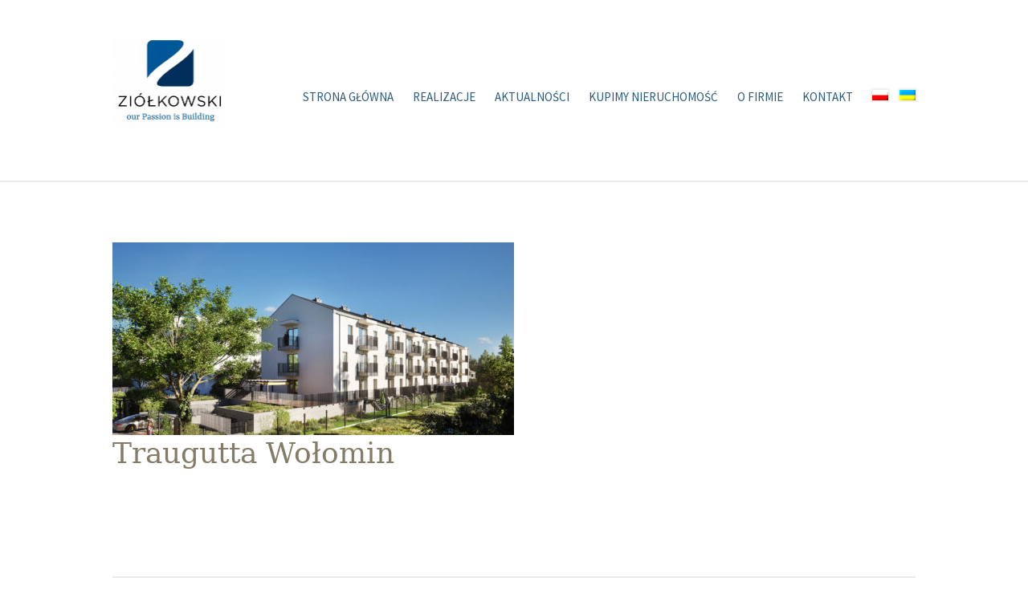

--- FILE ---
content_type: text/html; charset=UTF-8
request_url: https://www.ziolkowski.info.pl/realizacja/
body_size: 7769
content:
<!DOCTYPE html>
<html lang="pl-PL" class="no-js">
<head>
		<!-- Global site tag (gtag.js) - Google Analytics -->
	<script async src="https://www.googletagmanager.com/gtag/js?id=UA-222719106-1"></script>
	<script>
	  window.dataLayer = window.dataLayer || [];
	  function gtag(){dataLayer.push(arguments);}
	  gtag('js', new Date());
	
	  gtag('config', 'UA-222719106-1');
	</script>

	<meta charset="UTF-8">
	<meta name="viewport" content="width=device-width">
    
    <meta name="apple-mobile-web-app-title" content="Ziółkowski S.C.">
    <link rel="apple-touch-icon" sizes="57x57" href="https://www.ziolkowski.info.pl/wp-content/themes/ziolkowski/images/favicons/apple-icon-57x57.png">
    <link rel="apple-touch-icon" sizes="60x60" href="https://www.ziolkowski.info.pl/wp-content/themes/ziolkowski/images/favicons/apple-icon-60x60.png">
    <link rel="apple-touch-icon" sizes="72x72" href="https://www.ziolkowski.info.pl/wp-content/themes/ziolkowski/images/favicons/apple-icon-72x72.png">
    <link rel="apple-touch-icon" sizes="76x76" href="https://www.ziolkowski.info.pl/wp-content/themes/ziolkowski/images/favicons/apple-icon-76x76.png">
    <link rel="apple-touch-icon" sizes="114x114" href="https://www.ziolkowski.info.pl/wp-content/themes/ziolkowski/images/favicons/apple-icon-114x114.png">
    <link rel="apple-touch-icon" sizes="120x120" href="https://www.ziolkowski.info.pl/wp-content/themes/ziolkowski/images/favicons/apple-icon-120x120.png">
    <link rel="apple-touch-icon" sizes="144x144" href="https://www.ziolkowski.info.pl/wp-content/themes/ziolkowski/images/favicons/apple-icon-144x144.png">
    <link rel="apple-touch-icon" sizes="152x152" href="https://www.ziolkowski.info.pl/wp-content/themes/ziolkowski/images/favicons/apple-icon-152x152.png">
    <link rel="apple-touch-icon" sizes="180x180" href="https://www.ziolkowski.info.pl/wp-content/themes/ziolkowski/images/favicons/apple-icon-180x180.png">
    <link rel="icon" type="image/png" sizes="192x192"  href="https://www.ziolkowski.info.pl/wp-content/themes/ziolkowski/images/favicons/android-icon-192x192.png">
    <link rel="icon" type="image/png" sizes="32x32" href="https://www.ziolkowski.info.pl/wp-content/themes/ziolkowski/images/favicons/favicon-32x32.png">
    <link rel="icon" type="image/png" sizes="96x96" href="https://www.ziolkowski.info.pl/wp-content/themes/ziolkowski/images/favicons/favicon-96x96.png">
    <link rel="icon" type="image/png" sizes="16x16" href="https://www.ziolkowski.info.pl/wp-content/themes/ziolkowski/images/favicons/favicon-16x16.png">
    <link rel="manifest" href="https://www.ziolkowski.info.pl/wp-content/themes/ziolkowski/images/favicons/manifest.json">
    <meta name="msapplication-config" content="https://www.ziolkowski.info.pl/wp-content/themes/ziolkowski/images/favicons/browserconfig.xml" />
    <meta name="msapplication-TileColor" content="#ffffff">
    <meta name="msapplication-TileImage" content="https://www.ziolkowski.info.pl/wp-content/themes/ziolkowski/images/favicons/ms-icon-144x144.png">
    <meta name="theme-color" content="#ffffff">
    <meta name="application-name" content="Ziółkowski S.C.">        
    <link rel="shortcut icon" href="https://www.ziolkowski.info.pl/wp-content/themes/ziolkowski/images/favicons/favicon.ico" type="image/x-icon" />    

	<link rel="profile" href="https://gmpg.org/xfn/11">
	<link rel="pingback" href="https://www.ziolkowski.info.pl/xmlrpc.php">
	<script>(function(){document.documentElement.className='js';})();</script>
	<meta name='robots' content='index, follow, max-image-preview:large, max-snippet:-1, max-video-preview:-1' />
<link rel="alternate" hreflang="pl" href="https://www.ziolkowski.info.pl/realizacja/" />
<link rel="alternate" hreflang="uk" href="https://www.ziolkowski.info.pl/uk/realizacja/" />
<link rel="alternate" hreflang="x-default" href="https://www.ziolkowski.info.pl/realizacja/" />

	<!-- This site is optimized with the Yoast SEO plugin v19.11 - https://yoast.com/wordpress/plugins/seo/ -->
	<title>Archiwum Realizacje - Ziółkowski S.C.</title>
	<link rel="canonical" href="https://www.ziolkowski.info.pl/realizacja/" />
	<link rel="next" href="https://www.ziolkowski.info.pl/realizacja/page/2/" />
	<meta property="og:locale" content="pl_PL" />
	<meta property="og:type" content="website" />
	<meta property="og:title" content="Archiwum Realizacje - Ziółkowski S.C." />
	<meta property="og:url" content="https://www.ziolkowski.info.pl/realizacja/" />
	<meta property="og:site_name" content="Ziółkowski S.C." />
	<meta name="twitter:card" content="summary_large_image" />
	<script type="application/ld+json" class="yoast-schema-graph">{"@context":"https://schema.org","@graph":[{"@type":"CollectionPage","@id":"https://www.ziolkowski.info.pl/realizacja/","url":"https://www.ziolkowski.info.pl/realizacja/","name":"Archiwum Realizacje - Ziółkowski S.C.","isPartOf":{"@id":"https://www.ziolkowski.info.pl/#website"},"primaryImageOfPage":{"@id":"https://www.ziolkowski.info.pl/realizacja/#primaryimage"},"image":{"@id":"https://www.ziolkowski.info.pl/realizacja/#primaryimage"},"thumbnailUrl":"https://www.ziolkowski.info.pl/wp-content/uploads/2024/11/apartameny_wolomin_traugutta_200.jpg","breadcrumb":{"@id":"https://www.ziolkowski.info.pl/realizacja/#breadcrumb"},"inLanguage":"pl-PL"},{"@type":"ImageObject","inLanguage":"pl-PL","@id":"https://www.ziolkowski.info.pl/realizacja/#primaryimage","url":"https://www.ziolkowski.info.pl/wp-content/uploads/2024/11/apartameny_wolomin_traugutta_200.jpg","contentUrl":"https://www.ziolkowski.info.pl/wp-content/uploads/2024/11/apartameny_wolomin_traugutta_200.jpg","width":1920,"height":1080},{"@type":"BreadcrumbList","@id":"https://www.ziolkowski.info.pl/realizacja/#breadcrumb","itemListElement":[{"@type":"ListItem","position":1,"name":"Strona główna","item":"https://www.ziolkowski.info.pl/"},{"@type":"ListItem","position":2,"name":"Realizacje"}]},{"@type":"WebSite","@id":"https://www.ziolkowski.info.pl/#website","url":"https://www.ziolkowski.info.pl/","name":"Ziółkowski S.C.","description":"Inwestor budowlany, deweloper.","potentialAction":[{"@type":"SearchAction","target":{"@type":"EntryPoint","urlTemplate":"https://www.ziolkowski.info.pl/?s={search_term_string}"},"query-input":"required name=search_term_string"}],"inLanguage":"pl-PL"}]}</script>
	<!-- / Yoast SEO plugin. -->


<link rel='dns-prefetch' href='//www.google.com' />
<link rel="alternate" type="application/rss+xml" title="Kanał Ziółkowski S.C. &raquo; Realizacje" href="https://www.ziolkowski.info.pl/realizacja/feed/" />
<script type="text/javascript">
window._wpemojiSettings = {"baseUrl":"https:\/\/s.w.org\/images\/core\/emoji\/14.0.0\/72x72\/","ext":".png","svgUrl":"https:\/\/s.w.org\/images\/core\/emoji\/14.0.0\/svg\/","svgExt":".svg","source":{"concatemoji":"https:\/\/www.ziolkowski.info.pl\/wp-includes\/js\/wp-emoji-release.min.js?ver=6.1.9"}};
/*! This file is auto-generated */
!function(e,a,t){var n,r,o,i=a.createElement("canvas"),p=i.getContext&&i.getContext("2d");function s(e,t){var a=String.fromCharCode,e=(p.clearRect(0,0,i.width,i.height),p.fillText(a.apply(this,e),0,0),i.toDataURL());return p.clearRect(0,0,i.width,i.height),p.fillText(a.apply(this,t),0,0),e===i.toDataURL()}function c(e){var t=a.createElement("script");t.src=e,t.defer=t.type="text/javascript",a.getElementsByTagName("head")[0].appendChild(t)}for(o=Array("flag","emoji"),t.supports={everything:!0,everythingExceptFlag:!0},r=0;r<o.length;r++)t.supports[o[r]]=function(e){if(p&&p.fillText)switch(p.textBaseline="top",p.font="600 32px Arial",e){case"flag":return s([127987,65039,8205,9895,65039],[127987,65039,8203,9895,65039])?!1:!s([55356,56826,55356,56819],[55356,56826,8203,55356,56819])&&!s([55356,57332,56128,56423,56128,56418,56128,56421,56128,56430,56128,56423,56128,56447],[55356,57332,8203,56128,56423,8203,56128,56418,8203,56128,56421,8203,56128,56430,8203,56128,56423,8203,56128,56447]);case"emoji":return!s([129777,127995,8205,129778,127999],[129777,127995,8203,129778,127999])}return!1}(o[r]),t.supports.everything=t.supports.everything&&t.supports[o[r]],"flag"!==o[r]&&(t.supports.everythingExceptFlag=t.supports.everythingExceptFlag&&t.supports[o[r]]);t.supports.everythingExceptFlag=t.supports.everythingExceptFlag&&!t.supports.flag,t.DOMReady=!1,t.readyCallback=function(){t.DOMReady=!0},t.supports.everything||(n=function(){t.readyCallback()},a.addEventListener?(a.addEventListener("DOMContentLoaded",n,!1),e.addEventListener("load",n,!1)):(e.attachEvent("onload",n),a.attachEvent("onreadystatechange",function(){"complete"===a.readyState&&t.readyCallback()})),(e=t.source||{}).concatemoji?c(e.concatemoji):e.wpemoji&&e.twemoji&&(c(e.twemoji),c(e.wpemoji)))}(window,document,window._wpemojiSettings);
</script>
<style type="text/css">
img.wp-smiley,
img.emoji {
	display: inline !important;
	border: none !important;
	box-shadow: none !important;
	height: 1em !important;
	width: 1em !important;
	margin: 0 0.07em !important;
	vertical-align: -0.1em !important;
	background: none !important;
	padding: 0 !important;
}
</style>
	<link rel='stylesheet' id='wp-block-library-css' href='https://www.ziolkowski.info.pl/wp-includes/css/dist/block-library/style.min.css?ver=6.1.9' type='text/css' media='all' />
<link rel='stylesheet' id='classic-theme-styles-css' href='https://www.ziolkowski.info.pl/wp-includes/css/classic-themes.min.css?ver=1' type='text/css' media='all' />
<style id='global-styles-inline-css' type='text/css'>
body{--wp--preset--color--black: #000000;--wp--preset--color--cyan-bluish-gray: #abb8c3;--wp--preset--color--white: #ffffff;--wp--preset--color--pale-pink: #f78da7;--wp--preset--color--vivid-red: #cf2e2e;--wp--preset--color--luminous-vivid-orange: #ff6900;--wp--preset--color--luminous-vivid-amber: #fcb900;--wp--preset--color--light-green-cyan: #7bdcb5;--wp--preset--color--vivid-green-cyan: #00d084;--wp--preset--color--pale-cyan-blue: #8ed1fc;--wp--preset--color--vivid-cyan-blue: #0693e3;--wp--preset--color--vivid-purple: #9b51e0;--wp--preset--gradient--vivid-cyan-blue-to-vivid-purple: linear-gradient(135deg,rgba(6,147,227,1) 0%,rgb(155,81,224) 100%);--wp--preset--gradient--light-green-cyan-to-vivid-green-cyan: linear-gradient(135deg,rgb(122,220,180) 0%,rgb(0,208,130) 100%);--wp--preset--gradient--luminous-vivid-amber-to-luminous-vivid-orange: linear-gradient(135deg,rgba(252,185,0,1) 0%,rgba(255,105,0,1) 100%);--wp--preset--gradient--luminous-vivid-orange-to-vivid-red: linear-gradient(135deg,rgba(255,105,0,1) 0%,rgb(207,46,46) 100%);--wp--preset--gradient--very-light-gray-to-cyan-bluish-gray: linear-gradient(135deg,rgb(238,238,238) 0%,rgb(169,184,195) 100%);--wp--preset--gradient--cool-to-warm-spectrum: linear-gradient(135deg,rgb(74,234,220) 0%,rgb(151,120,209) 20%,rgb(207,42,186) 40%,rgb(238,44,130) 60%,rgb(251,105,98) 80%,rgb(254,248,76) 100%);--wp--preset--gradient--blush-light-purple: linear-gradient(135deg,rgb(255,206,236) 0%,rgb(152,150,240) 100%);--wp--preset--gradient--blush-bordeaux: linear-gradient(135deg,rgb(254,205,165) 0%,rgb(254,45,45) 50%,rgb(107,0,62) 100%);--wp--preset--gradient--luminous-dusk: linear-gradient(135deg,rgb(255,203,112) 0%,rgb(199,81,192) 50%,rgb(65,88,208) 100%);--wp--preset--gradient--pale-ocean: linear-gradient(135deg,rgb(255,245,203) 0%,rgb(182,227,212) 50%,rgb(51,167,181) 100%);--wp--preset--gradient--electric-grass: linear-gradient(135deg,rgb(202,248,128) 0%,rgb(113,206,126) 100%);--wp--preset--gradient--midnight: linear-gradient(135deg,rgb(2,3,129) 0%,rgb(40,116,252) 100%);--wp--preset--duotone--dark-grayscale: url('#wp-duotone-dark-grayscale');--wp--preset--duotone--grayscale: url('#wp-duotone-grayscale');--wp--preset--duotone--purple-yellow: url('#wp-duotone-purple-yellow');--wp--preset--duotone--blue-red: url('#wp-duotone-blue-red');--wp--preset--duotone--midnight: url('#wp-duotone-midnight');--wp--preset--duotone--magenta-yellow: url('#wp-duotone-magenta-yellow');--wp--preset--duotone--purple-green: url('#wp-duotone-purple-green');--wp--preset--duotone--blue-orange: url('#wp-duotone-blue-orange');--wp--preset--font-size--small: 13px;--wp--preset--font-size--medium: 20px;--wp--preset--font-size--large: 36px;--wp--preset--font-size--x-large: 42px;--wp--preset--spacing--20: 0.44rem;--wp--preset--spacing--30: 0.67rem;--wp--preset--spacing--40: 1rem;--wp--preset--spacing--50: 1.5rem;--wp--preset--spacing--60: 2.25rem;--wp--preset--spacing--70: 3.38rem;--wp--preset--spacing--80: 5.06rem;}:where(.is-layout-flex){gap: 0.5em;}body .is-layout-flow > .alignleft{float: left;margin-inline-start: 0;margin-inline-end: 2em;}body .is-layout-flow > .alignright{float: right;margin-inline-start: 2em;margin-inline-end: 0;}body .is-layout-flow > .aligncenter{margin-left: auto !important;margin-right: auto !important;}body .is-layout-constrained > .alignleft{float: left;margin-inline-start: 0;margin-inline-end: 2em;}body .is-layout-constrained > .alignright{float: right;margin-inline-start: 2em;margin-inline-end: 0;}body .is-layout-constrained > .aligncenter{margin-left: auto !important;margin-right: auto !important;}body .is-layout-constrained > :where(:not(.alignleft):not(.alignright):not(.alignfull)){max-width: var(--wp--style--global--content-size);margin-left: auto !important;margin-right: auto !important;}body .is-layout-constrained > .alignwide{max-width: var(--wp--style--global--wide-size);}body .is-layout-flex{display: flex;}body .is-layout-flex{flex-wrap: wrap;align-items: center;}body .is-layout-flex > *{margin: 0;}:where(.wp-block-columns.is-layout-flex){gap: 2em;}.has-black-color{color: var(--wp--preset--color--black) !important;}.has-cyan-bluish-gray-color{color: var(--wp--preset--color--cyan-bluish-gray) !important;}.has-white-color{color: var(--wp--preset--color--white) !important;}.has-pale-pink-color{color: var(--wp--preset--color--pale-pink) !important;}.has-vivid-red-color{color: var(--wp--preset--color--vivid-red) !important;}.has-luminous-vivid-orange-color{color: var(--wp--preset--color--luminous-vivid-orange) !important;}.has-luminous-vivid-amber-color{color: var(--wp--preset--color--luminous-vivid-amber) !important;}.has-light-green-cyan-color{color: var(--wp--preset--color--light-green-cyan) !important;}.has-vivid-green-cyan-color{color: var(--wp--preset--color--vivid-green-cyan) !important;}.has-pale-cyan-blue-color{color: var(--wp--preset--color--pale-cyan-blue) !important;}.has-vivid-cyan-blue-color{color: var(--wp--preset--color--vivid-cyan-blue) !important;}.has-vivid-purple-color{color: var(--wp--preset--color--vivid-purple) !important;}.has-black-background-color{background-color: var(--wp--preset--color--black) !important;}.has-cyan-bluish-gray-background-color{background-color: var(--wp--preset--color--cyan-bluish-gray) !important;}.has-white-background-color{background-color: var(--wp--preset--color--white) !important;}.has-pale-pink-background-color{background-color: var(--wp--preset--color--pale-pink) !important;}.has-vivid-red-background-color{background-color: var(--wp--preset--color--vivid-red) !important;}.has-luminous-vivid-orange-background-color{background-color: var(--wp--preset--color--luminous-vivid-orange) !important;}.has-luminous-vivid-amber-background-color{background-color: var(--wp--preset--color--luminous-vivid-amber) !important;}.has-light-green-cyan-background-color{background-color: var(--wp--preset--color--light-green-cyan) !important;}.has-vivid-green-cyan-background-color{background-color: var(--wp--preset--color--vivid-green-cyan) !important;}.has-pale-cyan-blue-background-color{background-color: var(--wp--preset--color--pale-cyan-blue) !important;}.has-vivid-cyan-blue-background-color{background-color: var(--wp--preset--color--vivid-cyan-blue) !important;}.has-vivid-purple-background-color{background-color: var(--wp--preset--color--vivid-purple) !important;}.has-black-border-color{border-color: var(--wp--preset--color--black) !important;}.has-cyan-bluish-gray-border-color{border-color: var(--wp--preset--color--cyan-bluish-gray) !important;}.has-white-border-color{border-color: var(--wp--preset--color--white) !important;}.has-pale-pink-border-color{border-color: var(--wp--preset--color--pale-pink) !important;}.has-vivid-red-border-color{border-color: var(--wp--preset--color--vivid-red) !important;}.has-luminous-vivid-orange-border-color{border-color: var(--wp--preset--color--luminous-vivid-orange) !important;}.has-luminous-vivid-amber-border-color{border-color: var(--wp--preset--color--luminous-vivid-amber) !important;}.has-light-green-cyan-border-color{border-color: var(--wp--preset--color--light-green-cyan) !important;}.has-vivid-green-cyan-border-color{border-color: var(--wp--preset--color--vivid-green-cyan) !important;}.has-pale-cyan-blue-border-color{border-color: var(--wp--preset--color--pale-cyan-blue) !important;}.has-vivid-cyan-blue-border-color{border-color: var(--wp--preset--color--vivid-cyan-blue) !important;}.has-vivid-purple-border-color{border-color: var(--wp--preset--color--vivid-purple) !important;}.has-vivid-cyan-blue-to-vivid-purple-gradient-background{background: var(--wp--preset--gradient--vivid-cyan-blue-to-vivid-purple) !important;}.has-light-green-cyan-to-vivid-green-cyan-gradient-background{background: var(--wp--preset--gradient--light-green-cyan-to-vivid-green-cyan) !important;}.has-luminous-vivid-amber-to-luminous-vivid-orange-gradient-background{background: var(--wp--preset--gradient--luminous-vivid-amber-to-luminous-vivid-orange) !important;}.has-luminous-vivid-orange-to-vivid-red-gradient-background{background: var(--wp--preset--gradient--luminous-vivid-orange-to-vivid-red) !important;}.has-very-light-gray-to-cyan-bluish-gray-gradient-background{background: var(--wp--preset--gradient--very-light-gray-to-cyan-bluish-gray) !important;}.has-cool-to-warm-spectrum-gradient-background{background: var(--wp--preset--gradient--cool-to-warm-spectrum) !important;}.has-blush-light-purple-gradient-background{background: var(--wp--preset--gradient--blush-light-purple) !important;}.has-blush-bordeaux-gradient-background{background: var(--wp--preset--gradient--blush-bordeaux) !important;}.has-luminous-dusk-gradient-background{background: var(--wp--preset--gradient--luminous-dusk) !important;}.has-pale-ocean-gradient-background{background: var(--wp--preset--gradient--pale-ocean) !important;}.has-electric-grass-gradient-background{background: var(--wp--preset--gradient--electric-grass) !important;}.has-midnight-gradient-background{background: var(--wp--preset--gradient--midnight) !important;}.has-small-font-size{font-size: var(--wp--preset--font-size--small) !important;}.has-medium-font-size{font-size: var(--wp--preset--font-size--medium) !important;}.has-large-font-size{font-size: var(--wp--preset--font-size--large) !important;}.has-x-large-font-size{font-size: var(--wp--preset--font-size--x-large) !important;}
.wp-block-navigation a:where(:not(.wp-element-button)){color: inherit;}
:where(.wp-block-columns.is-layout-flex){gap: 2em;}
.wp-block-pullquote{font-size: 1.5em;line-height: 1.6;}
</style>
<link rel='stylesheet' id='wpml-menu-item-0-css' href='https://www.ziolkowski.info.pl/wp-content/plugins/sitepress-multilingual-cms/templates/language-switchers/menu-item/style.min.css?ver=1' type='text/css' media='all' />
<link rel='stylesheet' id='ziolkowski-fonts-css' href='https://fonts.googleapis.com/css?family=Source+Sans+Pro%3A400%2C400italic%2C600%2C600italic%2C900%2C900italic&#038;subset=latin%2Clatin-ext&#038;ver=6.1.9' type='text/css' media='all' />
<link rel='stylesheet' id='ziolkowski-blueimp-css' href='https://www.ziolkowski.info.pl/wp-content/themes/ziolkowski/js/blueimp/css/blueimp-gallery.min.css?ver=6.1.9' type='text/css' media='all' />
<link rel='stylesheet' id='ziolkowski-css' href='https://www.ziolkowski.info.pl/wp-content/themes/ziolkowski/style.css?ver=6.1.9' type='text/css' media='all' />
<link rel='stylesheet' id='ziolkowski_new-css' href='https://www.ziolkowski.info.pl/wp-content/themes/ziolkowski/style_new.css?ver=6.1.9' type='text/css' media='all' />
<script type='text/javascript' id='wpml-cookie-js-extra'>
/* <![CDATA[ */
var wpml_cookies = {"wp-wpml_current_language":{"value":"pl","expires":1,"path":"\/"}};
var wpml_cookies = {"wp-wpml_current_language":{"value":"pl","expires":1,"path":"\/"}};
/* ]]> */
</script>
<script type='text/javascript' src='https://www.ziolkowski.info.pl/wp-content/plugins/sitepress-multilingual-cms/res/js/cookies/language-cookie.js?ver=4.6.9' id='wpml-cookie-js'></script>
<script type='text/javascript' src='https://www.ziolkowski.info.pl/wp-includes/js/jquery/jquery.min.js?ver=3.6.1' id='jquery-core-js'></script>
<script type='text/javascript' src='https://www.ziolkowski.info.pl/wp-includes/js/jquery/jquery-migrate.min.js?ver=3.3.2' id='jquery-migrate-js'></script>
<script type='text/javascript' src='https://www.ziolkowski.info.pl/wp-content/themes/ziolkowski/js/blueimp/js/jquery.blueimp-gallery.min.js?ver=6.1.9' id='ziolkowski-blueimp-js'></script>
<script type='text/javascript' src='https://www.ziolkowski.info.pl/wp-content/themes/ziolkowski/js/main.js?ver=6.1.9' id='ziolkowski-js'></script>
<script type='text/javascript' src='https://www.ziolkowski.info.pl/wp-content/themes/ziolkowski/js/jquery.faq.js?ver=6.1.9' id='ziolkowski_faq-js'></script>
<link rel="https://api.w.org/" href="https://www.ziolkowski.info.pl/wp-json/" /><link rel="EditURI" type="application/rsd+xml" title="RSD" href="https://www.ziolkowski.info.pl/xmlrpc.php?rsd" />
<link rel="wlwmanifest" type="application/wlwmanifest+xml" href="https://www.ziolkowski.info.pl/wp-includes/wlwmanifest.xml" />
<meta name="generator" content="WordPress 6.1.9" />
<meta name="generator" content="WPML ver:4.6.9 stt:40,54;" />
</head>

<body data-rsssl=1 class="archive post-type-archive post-type-archive-wi-realization">
<!--[if lt IE 8]>
    <p class="browserupgrade">Używasz przestarzałej przeglądarki. <a href="http://browsehappy.com/">Zaktualizuj przeglądarkę</a> aby w pełni korzystać z naszej witryny.</p>
<![endif]-->
<div id="fb-root"></div>
<script>(function(d, s, id) {
  var js, fjs = d.getElementsByTagName(s)[0];
  if (d.getElementById(id)) return;
  js = d.createElement(s); js.id = id;
  js.src = "//connect.facebook.net/pl_PL/sdk.js#xfbml=1&version=v2.3";
  fjs.parentNode.insertBefore(js, fjs);
}(document, 'script', 'facebook-jssdk'));</script>
<!-- Google Tag Manager -->
<noscript><iframe src="//www.googletagmanager.com/ns.html?id=GTM-TT7D9T"
height="0" width="0" style="display:none;visibility:hidden"></iframe></noscript>
<script>(function(w,d,s,l,i){w[l]=w[l]||[];w[l].push({'gtm.start':
new Date().getTime(),event:'gtm.js'});var f=d.getElementsByTagName(s)[0],
j=d.createElement(s),dl=l!='dataLayer'?'&l='+l:'';j.async=true;j.src=
'//www.googletagmanager.com/gtm.js?id='+i+dl;f.parentNode.insertBefore(j,f);
})(window,document,'script','dataLayer','GTM-TT7D9T');</script>
<!-- End Google Tag Manager -->
<header id="header" class="wrap clearfix">
    <h1 id="logo" rel="branding">
        <a href="https://www.ziolkowski.info.pl/">
            <img src="https://www.ziolkowski.info.pl/wp-content/themes/ziolkowski/images/logo.png" alt="" />
        </a>
    </h1>
    <nav>
        <h1>
            <span>
                Menu główne            </span>
        </h1>
        <ul><li id="menu-item-34" class="menu-item menu-item-type-custom menu-item-object-custom menu-item-home menu-item-34"><a href="https://www.ziolkowski.info.pl/">Strona główna</a></li>
<li id="menu-item-75" class="menu-item menu-item-type-taxonomy menu-item-object-wi-realization-category menu-item-75"><a href="https://www.ziolkowski.info.pl/realizacje/wszystkie/">Realizacje</a></li>
<li id="menu-item-33" class="menu-item menu-item-type-taxonomy menu-item-object-category menu-item-33"><a href="https://www.ziolkowski.info.pl/aktualnosci/wszystkie/">Aktualności</a></li>
<li id="menu-item-31" class="menu-item menu-item-type-post_type menu-item-object-page menu-item-31"><a href="https://www.ziolkowski.info.pl/kupimy-nieruchomosc/">Kupimy nieruchomość</a></li>
<li id="menu-item-1835" class="menu-item menu-item-type-post_type menu-item-object-page menu-item-1835"><a href="https://www.ziolkowski.info.pl/o-firmie/">O firmie</a></li>
<li id="menu-item-29" class="menu-item menu-item-type-post_type menu-item-object-page menu-item-29"><a href="https://www.ziolkowski.info.pl/kontakt/">Kontakt</a></li>
<li id="menu-item-wpml-ls-2-pl" class="menu-item wpml-ls-slot-2 wpml-ls-item wpml-ls-item-pl wpml-ls-current-language wpml-ls-menu-item wpml-ls-first-item menu-item-type-wpml_ls_menu_item menu-item-object-wpml_ls_menu_item menu-item-wpml-ls-2-pl"><a href="https://www.ziolkowski.info.pl/realizacja/"><img
            class="wpml-ls-flag"
            src="https://www.ziolkowski.info.pl/wp-content/plugins/sitepress-multilingual-cms/res/flags/pl.png"
            alt="Polski"
            width=20
            height=14
    /></a></li>
<li id="menu-item-wpml-ls-2-uk" class="menu-item wpml-ls-slot-2 wpml-ls-item wpml-ls-item-uk wpml-ls-menu-item wpml-ls-last-item menu-item-type-wpml_ls_menu_item menu-item-object-wpml_ls_menu_item menu-item-wpml-ls-2-uk"><a href="https://www.ziolkowski.info.pl/uk/realizacja/"><img
            class="wpml-ls-flag"
            src="https://www.ziolkowski.info.pl/wp-content/plugins/sitepress-multilingual-cms/res/flags/uk.png"
            alt="Ukraiński"
            width=20
            height=14
    /></a></li>
</ul>    </nav>
</header><section>
    <header class="sub-header">
        <h1 class="wrap title">
                    </h1>
    </header>
        <div class="wrap">
                <aside>
            <div class="sub-menu">
<ul>
</ul>
</div>
        </aside>
                
            <div class="posts-list">
                    <a class="post-1901 wi-realization type-wi-realization status-publish has-post-thumbnail hentry wi-realization-category-aktualnie-w-sprzedazy" href="https://www.ziolkowski.info.pl/realizacja/traugutta-wolomin/">
    <article>
        <img width="500" height="240" src="https://www.ziolkowski.info.pl/wp-content/uploads/2024/11/apartameny_wolomin_traugutta_200-500x240.jpg" class="attachment-post-thumbnail-grid size-post-thumbnail-grid wp-post-image" alt="" decoding="async" srcset="https://www.ziolkowski.info.pl/wp-content/uploads/2024/11/apartameny_wolomin_traugutta_200-500x240.jpg 500w, https://www.ziolkowski.info.pl/wp-content/uploads/2024/11/apartameny_wolomin_traugutta_200-1000x480.jpg 1000w" sizes="(max-width: 500px) 100vw, 500px" />        <header class="title-container">
            <h1 class="title">
                Traugutta Wołomin                            </h1>
        </header>
    </article>
</a>                    <a class="post-1101 wi-realization type-wi-realization status-publish has-post-thumbnail hentry wi-realization-category-aktualnie-w-sprzedazy wi-realization-category-wszystkie" href="https://www.ziolkowski.info.pl/realizacja/mieszkania-na-sprzedaz-zielonka/">
    <article>
        <img width="500" height="240" src="https://www.ziolkowski.info.pl/wp-content/uploads/2022/04/final-4_884-500x240.jpg" class="attachment-post-thumbnail-grid size-post-thumbnail-grid wp-post-image" alt="" decoding="async" loading="lazy" srcset="https://www.ziolkowski.info.pl/wp-content/uploads/2022/04/final-4_884-500x240.jpg 500w, https://www.ziolkowski.info.pl/wp-content/uploads/2022/04/final-4_884-1000x480.jpg 1000w" sizes="(max-width: 500px) 100vw, 500px" />        <header class="title-container">
            <h1 class="title">
                Apartamenty Vena                            </h1>
        </header>
    </article>
</a>                    <a class="not-in-sale post-1024 wi-realization type-wi-realization status-publish has-post-thumbnail hentry wi-realization-category-obiekty-sprzedane" href="https://www.ziolkowski.info.pl/realizacja/oranzeria-bartnika-etap-iii/">
    <article>
        <img width="500" height="240" src="https://www.ziolkowski.info.pl/wp-content/uploads/2021/05/4_557-500x240.jpg" class="attachment-post-thumbnail-grid size-post-thumbnail-grid wp-post-image" alt="" decoding="async" loading="lazy" srcset="https://www.ziolkowski.info.pl/wp-content/uploads/2021/05/4_557-500x240.jpg 500w, https://www.ziolkowski.info.pl/wp-content/uploads/2021/05/4_557-1000x480.jpg 1000w" sizes="(max-width: 500px) 100vw, 500px" />        <header class="title-container">
            <h1 class="title">
                Oranżeria bartnika etap 3                <span class="category-names">Obiekty sprzedane</span>            </h1>
        </header>
    </article>
</a>                    <a class="not-in-sale post-704 wi-realization type-wi-realization status-publish has-post-thumbnail hentry wi-realization-category-obiekty-sprzedane" href="https://www.ziolkowski.info.pl/realizacja/mieszkania-na-sprzedaz-zabki/">
    <article>
        <img width="500" height="240" src="https://www.ziolkowski.info.pl/wp-content/uploads/2019/04/podlesna-1-1-500x240.jpg" class="attachment-post-thumbnail-grid size-post-thumbnail-grid wp-post-image" alt="" decoding="async" loading="lazy" srcset="https://www.ziolkowski.info.pl/wp-content/uploads/2019/04/podlesna-1-1-500x240.jpg 500w, https://www.ziolkowski.info.pl/wp-content/uploads/2019/04/podlesna-1-1-1000x480.jpg 1000w" sizes="(max-width: 500px) 100vw, 500px" />        <header class="title-container">
            <h1 class="title">
                Podleśna Ząbki                <span class="category-names">Obiekty sprzedane</span>            </h1>
        </header>
    </article>
</a>                    <a class="not-in-sale post-661 wi-realization type-wi-realization status-publish has-post-thumbnail hentry wi-realization-category-obiekty-sprzedane" href="https://www.ziolkowski.info.pl/realizacja/oranzeria-bartnika/">
    <article>
        <img width="500" height="240" src="https://www.ziolkowski.info.pl/wp-content/uploads/2019/01/Bartnika_04-500x240.jpg" class="attachment-post-thumbnail-grid size-post-thumbnail-grid wp-post-image" alt="" decoding="async" loading="lazy" srcset="https://www.ziolkowski.info.pl/wp-content/uploads/2019/01/Bartnika_04-500x240.jpg 500w, https://www.ziolkowski.info.pl/wp-content/uploads/2019/01/Bartnika_04-1000x480.jpg 1000w" sizes="(max-width: 500px) 100vw, 500px" />        <header class="title-container">
            <h1 class="title">
                Oranżeria Bartnika                <span class="category-names">Obiekty sprzedane</span>            </h1>
        </header>
    </article>
</a>                    <a class="not-in-sale post-716 wi-realization type-wi-realization status-publish has-post-thumbnail hentry wi-realization-category-obiekty-sprzedane" href="https://www.ziolkowski.info.pl/realizacja/osiedle-mickiewicza/">
    <article>
        <img width="500" height="240" src="https://www.ziolkowski.info.pl/wp-content/uploads/2019/02/ziolkowskisc_01-500x240.jpg" class="attachment-post-thumbnail-grid size-post-thumbnail-grid wp-post-image" alt="" decoding="async" loading="lazy" srcset="https://www.ziolkowski.info.pl/wp-content/uploads/2019/02/ziolkowskisc_01-500x240.jpg 500w, https://www.ziolkowski.info.pl/wp-content/uploads/2019/02/ziolkowskisc_01-1000x480.jpg 1000w" sizes="(max-width: 500px) 100vw, 500px" />        <header class="title-container">
            <h1 class="title">
                Osiedle Mickiewicza                <span class="category-names">Obiekty sprzedane</span>            </h1>
        </header>
    </article>
</a>                    <a class="not-in-sale post-495 wi-realization type-wi-realization status-publish has-post-thumbnail hentry wi-realization-category-obiekty-sprzedane" href="https://www.ziolkowski.info.pl/realizacja/prusa-48/">
    <article>
        <img width="500" height="240" src="https://www.ziolkowski.info.pl/wp-content/uploads/2017/03/final-11-500x240.jpg" class="attachment-post-thumbnail-grid size-post-thumbnail-grid wp-post-image" alt="" decoding="async" loading="lazy" srcset="https://www.ziolkowski.info.pl/wp-content/uploads/2017/03/final-11-500x240.jpg 500w, https://www.ziolkowski.info.pl/wp-content/uploads/2017/03/final-11-1000x480.jpg 1000w" sizes="(max-width: 500px) 100vw, 500px" />        <header class="title-container">
            <h1 class="title">
                Prusa 48 &#8211; sprzedane                <span class="category-names">Obiekty sprzedane</span>            </h1>
        </header>
    </article>
</a>                    <a class="not-in-sale post-762 wi-realization type-wi-realization status-publish has-post-thumbnail hentry wi-realization-category-obiekty-sprzedane" href="https://www.ziolkowski.info.pl/realizacja/oranzeria-bartnika-2/">
    <article>
        <img width="500" height="240" src="https://www.ziolkowski.info.pl/wp-content/uploads/2020/01/model_bartnikaII_04-500x240.jpg" class="attachment-post-thumbnail-grid size-post-thumbnail-grid wp-post-image" alt="" decoding="async" loading="lazy" srcset="https://www.ziolkowski.info.pl/wp-content/uploads/2020/01/model_bartnikaII_04-500x240.jpg 500w, https://www.ziolkowski.info.pl/wp-content/uploads/2020/01/model_bartnikaII_04-1000x480.jpg 1000w" sizes="(max-width: 500px) 100vw, 500px" />        <header class="title-container">
            <h1 class="title">
                Oranżeria Bartnika 2                <span class="category-names">Obiekty sprzedane</span>            </h1>
        </header>
    </article>
</a>                    <a class="not-in-sale post-570 wi-realization type-wi-realization status-publish has-post-thumbnail hentry wi-realization-category-obiekty-sprzedane" href="https://www.ziolkowski.info.pl/realizacja/aleja-turowska/">
    <article>
        <img width="500" height="240" src="https://www.ziolkowski.info.pl/wp-content/uploads/2017/11/1a-1-500x240.jpg" class="attachment-post-thumbnail-grid size-post-thumbnail-grid wp-post-image" alt="" decoding="async" loading="lazy" srcset="https://www.ziolkowski.info.pl/wp-content/uploads/2017/11/1a-1-500x240.jpg 500w, https://www.ziolkowski.info.pl/wp-content/uploads/2017/11/1a-1-1000x480.jpg 1000w" sizes="(max-width: 500px) 100vw, 500px" />        <header class="title-container">
            <h1 class="title">
                Aleja Turowska &#8211; sprzedane                <span class="category-names">Obiekty sprzedane</span>            </h1>
        </header>
    </article>
</a>                    <a class="not-in-sale post-115 wi-realization type-wi-realization status-publish has-post-thumbnail hentry wi-realization-category-obiekty-sprzedane" href="https://www.ziolkowski.info.pl/realizacja/kaskady-krucza/">
    <article>
        <img width="500" height="240" src="https://www.ziolkowski.info.pl/wp-content/uploads/2015/04/final-5-500x240.jpg" class="attachment-post-thumbnail-grid size-post-thumbnail-grid wp-post-image" alt="" decoding="async" loading="lazy" srcset="https://www.ziolkowski.info.pl/wp-content/uploads/2015/04/final-5-500x240.jpg 500w, https://www.ziolkowski.info.pl/wp-content/uploads/2015/04/final-5-1000x480.jpg 1000w" sizes="(max-width: 500px) 100vw, 500px" />        <header class="title-container">
            <h1 class="title">
                Kaskady Krucza                <span class="category-names">Obiekty sprzedane</span>            </h1>
        </header>
    </article>
</a>                </div>
        <div class="pagination"><span aria-current="page" class="page-numbers current">1</span>
<a class="page-numbers" href="/realizacja/page/2/">2</a>
<a class="page-numbers" href="/realizacja/page/3/">3</a>
<a class="next page-numbers" href="/realizacja/page/2/">&rsaquo;</a></div>        </div>
</section>
    <footer id="footer" class="wrap">
        <div class="footer-top">
            <div class="logo">
                <a href="https://www.ziolkowski.info.pl/">
                    <img src="https://www.ziolkowski.info.pl/wp-content/themes/ziolkowski/images/logo.png" alt="Ziółkowski S.C." />
                </a>
            </div>
            <div class="facebook">
                <div class="fb-like" data-layout="button" data-action="like" data-show-faces="false" data-share="false"></div>
                <a class="fanpage-link" target="_blank" href="http://www.facebook.com/ziolkowskisc">
                    Nasz Fanpage                </a>
            </div>
        </div>
        <div class="footer-bottom">
            <div class="copyrights">
                <p>
                    Copyright © 2014-2026 Ziółkowski. Wszystkie prawa zastrzeżone.                </p>
            </div>
            <div class="privacy-policy-createdby">
                <p>
                    <a href="http://192.168.1.5/ziolkowski/polityka-prywatnosci-i-plikow-cookie/">
                        Polityka prywatności i plików cookie                    </a>
                </p>
                <p>
                    Projektowanie stron – <a href="http://www.webidea.pl" target="_blank">Webidea Advance</a>                </p>
            </div>
        </div>
    </footer>
        <div id="blueimp-gallery" class="blueimp-gallery blueimp-gallery-controls" data-hide-page-scrollbars="false">
            <div class="slides"></div>
            <h3 class="title"></h3>
            <a class="prev ir">‹</a>
            <a class="next ir">›</a>
            <a class="close">×</a>
        </div>
        <script type='text/javascript' src='https://www.ziolkowski.info.pl/wp-content/plugins/contact-form-7/includes/swv/js/index.js?ver=5.6.4' id='swv-js'></script>
<script type='text/javascript' id='contact-form-7-js-extra'>
/* <![CDATA[ */
var wpcf7 = {"api":{"root":"https:\/\/www.ziolkowski.info.pl\/wp-json\/","namespace":"contact-form-7\/v1"}};
/* ]]> */
</script>
<script type='text/javascript' src='https://www.ziolkowski.info.pl/wp-content/plugins/contact-form-7/includes/js/index.js?ver=5.6.4' id='contact-form-7-js'></script>
<script type='text/javascript' src='https://www.google.com/recaptcha/api.js?render=6LfBFc4UAAAAAOUrFIeR0rfxREa4zZHQudVkXDSq&#038;ver=3.0' id='google-recaptcha-js'></script>
<script type='text/javascript' src='https://www.ziolkowski.info.pl/wp-includes/js/dist/vendor/regenerator-runtime.min.js?ver=0.13.9' id='regenerator-runtime-js'></script>
<script type='text/javascript' src='https://www.ziolkowski.info.pl/wp-includes/js/dist/vendor/wp-polyfill.min.js?ver=3.15.0' id='wp-polyfill-js'></script>
<script type='text/javascript' id='wpcf7-recaptcha-js-extra'>
/* <![CDATA[ */
var wpcf7_recaptcha = {"sitekey":"6LfBFc4UAAAAAOUrFIeR0rfxREa4zZHQudVkXDSq","actions":{"homepage":"homepage","contactform":"contactform"}};
/* ]]> */
</script>
<script type='text/javascript' src='https://www.ziolkowski.info.pl/wp-content/plugins/contact-form-7/modules/recaptcha/index.js?ver=5.6.4' id='wpcf7-recaptcha-js'></script>
</body>
</html>

--- FILE ---
content_type: text/html; charset=utf-8
request_url: https://www.google.com/recaptcha/api2/anchor?ar=1&k=6LfBFc4UAAAAAOUrFIeR0rfxREa4zZHQudVkXDSq&co=aHR0cHM6Ly93d3cuemlvbGtvd3NraS5pbmZvLnBsOjQ0Mw..&hl=en&v=PoyoqOPhxBO7pBk68S4YbpHZ&size=invisible&anchor-ms=20000&execute-ms=30000&cb=mmd777n8t1a
body_size: 48687
content:
<!DOCTYPE HTML><html dir="ltr" lang="en"><head><meta http-equiv="Content-Type" content="text/html; charset=UTF-8">
<meta http-equiv="X-UA-Compatible" content="IE=edge">
<title>reCAPTCHA</title>
<style type="text/css">
/* cyrillic-ext */
@font-face {
  font-family: 'Roboto';
  font-style: normal;
  font-weight: 400;
  font-stretch: 100%;
  src: url(//fonts.gstatic.com/s/roboto/v48/KFO7CnqEu92Fr1ME7kSn66aGLdTylUAMa3GUBHMdazTgWw.woff2) format('woff2');
  unicode-range: U+0460-052F, U+1C80-1C8A, U+20B4, U+2DE0-2DFF, U+A640-A69F, U+FE2E-FE2F;
}
/* cyrillic */
@font-face {
  font-family: 'Roboto';
  font-style: normal;
  font-weight: 400;
  font-stretch: 100%;
  src: url(//fonts.gstatic.com/s/roboto/v48/KFO7CnqEu92Fr1ME7kSn66aGLdTylUAMa3iUBHMdazTgWw.woff2) format('woff2');
  unicode-range: U+0301, U+0400-045F, U+0490-0491, U+04B0-04B1, U+2116;
}
/* greek-ext */
@font-face {
  font-family: 'Roboto';
  font-style: normal;
  font-weight: 400;
  font-stretch: 100%;
  src: url(//fonts.gstatic.com/s/roboto/v48/KFO7CnqEu92Fr1ME7kSn66aGLdTylUAMa3CUBHMdazTgWw.woff2) format('woff2');
  unicode-range: U+1F00-1FFF;
}
/* greek */
@font-face {
  font-family: 'Roboto';
  font-style: normal;
  font-weight: 400;
  font-stretch: 100%;
  src: url(//fonts.gstatic.com/s/roboto/v48/KFO7CnqEu92Fr1ME7kSn66aGLdTylUAMa3-UBHMdazTgWw.woff2) format('woff2');
  unicode-range: U+0370-0377, U+037A-037F, U+0384-038A, U+038C, U+038E-03A1, U+03A3-03FF;
}
/* math */
@font-face {
  font-family: 'Roboto';
  font-style: normal;
  font-weight: 400;
  font-stretch: 100%;
  src: url(//fonts.gstatic.com/s/roboto/v48/KFO7CnqEu92Fr1ME7kSn66aGLdTylUAMawCUBHMdazTgWw.woff2) format('woff2');
  unicode-range: U+0302-0303, U+0305, U+0307-0308, U+0310, U+0312, U+0315, U+031A, U+0326-0327, U+032C, U+032F-0330, U+0332-0333, U+0338, U+033A, U+0346, U+034D, U+0391-03A1, U+03A3-03A9, U+03B1-03C9, U+03D1, U+03D5-03D6, U+03F0-03F1, U+03F4-03F5, U+2016-2017, U+2034-2038, U+203C, U+2040, U+2043, U+2047, U+2050, U+2057, U+205F, U+2070-2071, U+2074-208E, U+2090-209C, U+20D0-20DC, U+20E1, U+20E5-20EF, U+2100-2112, U+2114-2115, U+2117-2121, U+2123-214F, U+2190, U+2192, U+2194-21AE, U+21B0-21E5, U+21F1-21F2, U+21F4-2211, U+2213-2214, U+2216-22FF, U+2308-230B, U+2310, U+2319, U+231C-2321, U+2336-237A, U+237C, U+2395, U+239B-23B7, U+23D0, U+23DC-23E1, U+2474-2475, U+25AF, U+25B3, U+25B7, U+25BD, U+25C1, U+25CA, U+25CC, U+25FB, U+266D-266F, U+27C0-27FF, U+2900-2AFF, U+2B0E-2B11, U+2B30-2B4C, U+2BFE, U+3030, U+FF5B, U+FF5D, U+1D400-1D7FF, U+1EE00-1EEFF;
}
/* symbols */
@font-face {
  font-family: 'Roboto';
  font-style: normal;
  font-weight: 400;
  font-stretch: 100%;
  src: url(//fonts.gstatic.com/s/roboto/v48/KFO7CnqEu92Fr1ME7kSn66aGLdTylUAMaxKUBHMdazTgWw.woff2) format('woff2');
  unicode-range: U+0001-000C, U+000E-001F, U+007F-009F, U+20DD-20E0, U+20E2-20E4, U+2150-218F, U+2190, U+2192, U+2194-2199, U+21AF, U+21E6-21F0, U+21F3, U+2218-2219, U+2299, U+22C4-22C6, U+2300-243F, U+2440-244A, U+2460-24FF, U+25A0-27BF, U+2800-28FF, U+2921-2922, U+2981, U+29BF, U+29EB, U+2B00-2BFF, U+4DC0-4DFF, U+FFF9-FFFB, U+10140-1018E, U+10190-1019C, U+101A0, U+101D0-101FD, U+102E0-102FB, U+10E60-10E7E, U+1D2C0-1D2D3, U+1D2E0-1D37F, U+1F000-1F0FF, U+1F100-1F1AD, U+1F1E6-1F1FF, U+1F30D-1F30F, U+1F315, U+1F31C, U+1F31E, U+1F320-1F32C, U+1F336, U+1F378, U+1F37D, U+1F382, U+1F393-1F39F, U+1F3A7-1F3A8, U+1F3AC-1F3AF, U+1F3C2, U+1F3C4-1F3C6, U+1F3CA-1F3CE, U+1F3D4-1F3E0, U+1F3ED, U+1F3F1-1F3F3, U+1F3F5-1F3F7, U+1F408, U+1F415, U+1F41F, U+1F426, U+1F43F, U+1F441-1F442, U+1F444, U+1F446-1F449, U+1F44C-1F44E, U+1F453, U+1F46A, U+1F47D, U+1F4A3, U+1F4B0, U+1F4B3, U+1F4B9, U+1F4BB, U+1F4BF, U+1F4C8-1F4CB, U+1F4D6, U+1F4DA, U+1F4DF, U+1F4E3-1F4E6, U+1F4EA-1F4ED, U+1F4F7, U+1F4F9-1F4FB, U+1F4FD-1F4FE, U+1F503, U+1F507-1F50B, U+1F50D, U+1F512-1F513, U+1F53E-1F54A, U+1F54F-1F5FA, U+1F610, U+1F650-1F67F, U+1F687, U+1F68D, U+1F691, U+1F694, U+1F698, U+1F6AD, U+1F6B2, U+1F6B9-1F6BA, U+1F6BC, U+1F6C6-1F6CF, U+1F6D3-1F6D7, U+1F6E0-1F6EA, U+1F6F0-1F6F3, U+1F6F7-1F6FC, U+1F700-1F7FF, U+1F800-1F80B, U+1F810-1F847, U+1F850-1F859, U+1F860-1F887, U+1F890-1F8AD, U+1F8B0-1F8BB, U+1F8C0-1F8C1, U+1F900-1F90B, U+1F93B, U+1F946, U+1F984, U+1F996, U+1F9E9, U+1FA00-1FA6F, U+1FA70-1FA7C, U+1FA80-1FA89, U+1FA8F-1FAC6, U+1FACE-1FADC, U+1FADF-1FAE9, U+1FAF0-1FAF8, U+1FB00-1FBFF;
}
/* vietnamese */
@font-face {
  font-family: 'Roboto';
  font-style: normal;
  font-weight: 400;
  font-stretch: 100%;
  src: url(//fonts.gstatic.com/s/roboto/v48/KFO7CnqEu92Fr1ME7kSn66aGLdTylUAMa3OUBHMdazTgWw.woff2) format('woff2');
  unicode-range: U+0102-0103, U+0110-0111, U+0128-0129, U+0168-0169, U+01A0-01A1, U+01AF-01B0, U+0300-0301, U+0303-0304, U+0308-0309, U+0323, U+0329, U+1EA0-1EF9, U+20AB;
}
/* latin-ext */
@font-face {
  font-family: 'Roboto';
  font-style: normal;
  font-weight: 400;
  font-stretch: 100%;
  src: url(//fonts.gstatic.com/s/roboto/v48/KFO7CnqEu92Fr1ME7kSn66aGLdTylUAMa3KUBHMdazTgWw.woff2) format('woff2');
  unicode-range: U+0100-02BA, U+02BD-02C5, U+02C7-02CC, U+02CE-02D7, U+02DD-02FF, U+0304, U+0308, U+0329, U+1D00-1DBF, U+1E00-1E9F, U+1EF2-1EFF, U+2020, U+20A0-20AB, U+20AD-20C0, U+2113, U+2C60-2C7F, U+A720-A7FF;
}
/* latin */
@font-face {
  font-family: 'Roboto';
  font-style: normal;
  font-weight: 400;
  font-stretch: 100%;
  src: url(//fonts.gstatic.com/s/roboto/v48/KFO7CnqEu92Fr1ME7kSn66aGLdTylUAMa3yUBHMdazQ.woff2) format('woff2');
  unicode-range: U+0000-00FF, U+0131, U+0152-0153, U+02BB-02BC, U+02C6, U+02DA, U+02DC, U+0304, U+0308, U+0329, U+2000-206F, U+20AC, U+2122, U+2191, U+2193, U+2212, U+2215, U+FEFF, U+FFFD;
}
/* cyrillic-ext */
@font-face {
  font-family: 'Roboto';
  font-style: normal;
  font-weight: 500;
  font-stretch: 100%;
  src: url(//fonts.gstatic.com/s/roboto/v48/KFO7CnqEu92Fr1ME7kSn66aGLdTylUAMa3GUBHMdazTgWw.woff2) format('woff2');
  unicode-range: U+0460-052F, U+1C80-1C8A, U+20B4, U+2DE0-2DFF, U+A640-A69F, U+FE2E-FE2F;
}
/* cyrillic */
@font-face {
  font-family: 'Roboto';
  font-style: normal;
  font-weight: 500;
  font-stretch: 100%;
  src: url(//fonts.gstatic.com/s/roboto/v48/KFO7CnqEu92Fr1ME7kSn66aGLdTylUAMa3iUBHMdazTgWw.woff2) format('woff2');
  unicode-range: U+0301, U+0400-045F, U+0490-0491, U+04B0-04B1, U+2116;
}
/* greek-ext */
@font-face {
  font-family: 'Roboto';
  font-style: normal;
  font-weight: 500;
  font-stretch: 100%;
  src: url(//fonts.gstatic.com/s/roboto/v48/KFO7CnqEu92Fr1ME7kSn66aGLdTylUAMa3CUBHMdazTgWw.woff2) format('woff2');
  unicode-range: U+1F00-1FFF;
}
/* greek */
@font-face {
  font-family: 'Roboto';
  font-style: normal;
  font-weight: 500;
  font-stretch: 100%;
  src: url(//fonts.gstatic.com/s/roboto/v48/KFO7CnqEu92Fr1ME7kSn66aGLdTylUAMa3-UBHMdazTgWw.woff2) format('woff2');
  unicode-range: U+0370-0377, U+037A-037F, U+0384-038A, U+038C, U+038E-03A1, U+03A3-03FF;
}
/* math */
@font-face {
  font-family: 'Roboto';
  font-style: normal;
  font-weight: 500;
  font-stretch: 100%;
  src: url(//fonts.gstatic.com/s/roboto/v48/KFO7CnqEu92Fr1ME7kSn66aGLdTylUAMawCUBHMdazTgWw.woff2) format('woff2');
  unicode-range: U+0302-0303, U+0305, U+0307-0308, U+0310, U+0312, U+0315, U+031A, U+0326-0327, U+032C, U+032F-0330, U+0332-0333, U+0338, U+033A, U+0346, U+034D, U+0391-03A1, U+03A3-03A9, U+03B1-03C9, U+03D1, U+03D5-03D6, U+03F0-03F1, U+03F4-03F5, U+2016-2017, U+2034-2038, U+203C, U+2040, U+2043, U+2047, U+2050, U+2057, U+205F, U+2070-2071, U+2074-208E, U+2090-209C, U+20D0-20DC, U+20E1, U+20E5-20EF, U+2100-2112, U+2114-2115, U+2117-2121, U+2123-214F, U+2190, U+2192, U+2194-21AE, U+21B0-21E5, U+21F1-21F2, U+21F4-2211, U+2213-2214, U+2216-22FF, U+2308-230B, U+2310, U+2319, U+231C-2321, U+2336-237A, U+237C, U+2395, U+239B-23B7, U+23D0, U+23DC-23E1, U+2474-2475, U+25AF, U+25B3, U+25B7, U+25BD, U+25C1, U+25CA, U+25CC, U+25FB, U+266D-266F, U+27C0-27FF, U+2900-2AFF, U+2B0E-2B11, U+2B30-2B4C, U+2BFE, U+3030, U+FF5B, U+FF5D, U+1D400-1D7FF, U+1EE00-1EEFF;
}
/* symbols */
@font-face {
  font-family: 'Roboto';
  font-style: normal;
  font-weight: 500;
  font-stretch: 100%;
  src: url(//fonts.gstatic.com/s/roboto/v48/KFO7CnqEu92Fr1ME7kSn66aGLdTylUAMaxKUBHMdazTgWw.woff2) format('woff2');
  unicode-range: U+0001-000C, U+000E-001F, U+007F-009F, U+20DD-20E0, U+20E2-20E4, U+2150-218F, U+2190, U+2192, U+2194-2199, U+21AF, U+21E6-21F0, U+21F3, U+2218-2219, U+2299, U+22C4-22C6, U+2300-243F, U+2440-244A, U+2460-24FF, U+25A0-27BF, U+2800-28FF, U+2921-2922, U+2981, U+29BF, U+29EB, U+2B00-2BFF, U+4DC0-4DFF, U+FFF9-FFFB, U+10140-1018E, U+10190-1019C, U+101A0, U+101D0-101FD, U+102E0-102FB, U+10E60-10E7E, U+1D2C0-1D2D3, U+1D2E0-1D37F, U+1F000-1F0FF, U+1F100-1F1AD, U+1F1E6-1F1FF, U+1F30D-1F30F, U+1F315, U+1F31C, U+1F31E, U+1F320-1F32C, U+1F336, U+1F378, U+1F37D, U+1F382, U+1F393-1F39F, U+1F3A7-1F3A8, U+1F3AC-1F3AF, U+1F3C2, U+1F3C4-1F3C6, U+1F3CA-1F3CE, U+1F3D4-1F3E0, U+1F3ED, U+1F3F1-1F3F3, U+1F3F5-1F3F7, U+1F408, U+1F415, U+1F41F, U+1F426, U+1F43F, U+1F441-1F442, U+1F444, U+1F446-1F449, U+1F44C-1F44E, U+1F453, U+1F46A, U+1F47D, U+1F4A3, U+1F4B0, U+1F4B3, U+1F4B9, U+1F4BB, U+1F4BF, U+1F4C8-1F4CB, U+1F4D6, U+1F4DA, U+1F4DF, U+1F4E3-1F4E6, U+1F4EA-1F4ED, U+1F4F7, U+1F4F9-1F4FB, U+1F4FD-1F4FE, U+1F503, U+1F507-1F50B, U+1F50D, U+1F512-1F513, U+1F53E-1F54A, U+1F54F-1F5FA, U+1F610, U+1F650-1F67F, U+1F687, U+1F68D, U+1F691, U+1F694, U+1F698, U+1F6AD, U+1F6B2, U+1F6B9-1F6BA, U+1F6BC, U+1F6C6-1F6CF, U+1F6D3-1F6D7, U+1F6E0-1F6EA, U+1F6F0-1F6F3, U+1F6F7-1F6FC, U+1F700-1F7FF, U+1F800-1F80B, U+1F810-1F847, U+1F850-1F859, U+1F860-1F887, U+1F890-1F8AD, U+1F8B0-1F8BB, U+1F8C0-1F8C1, U+1F900-1F90B, U+1F93B, U+1F946, U+1F984, U+1F996, U+1F9E9, U+1FA00-1FA6F, U+1FA70-1FA7C, U+1FA80-1FA89, U+1FA8F-1FAC6, U+1FACE-1FADC, U+1FADF-1FAE9, U+1FAF0-1FAF8, U+1FB00-1FBFF;
}
/* vietnamese */
@font-face {
  font-family: 'Roboto';
  font-style: normal;
  font-weight: 500;
  font-stretch: 100%;
  src: url(//fonts.gstatic.com/s/roboto/v48/KFO7CnqEu92Fr1ME7kSn66aGLdTylUAMa3OUBHMdazTgWw.woff2) format('woff2');
  unicode-range: U+0102-0103, U+0110-0111, U+0128-0129, U+0168-0169, U+01A0-01A1, U+01AF-01B0, U+0300-0301, U+0303-0304, U+0308-0309, U+0323, U+0329, U+1EA0-1EF9, U+20AB;
}
/* latin-ext */
@font-face {
  font-family: 'Roboto';
  font-style: normal;
  font-weight: 500;
  font-stretch: 100%;
  src: url(//fonts.gstatic.com/s/roboto/v48/KFO7CnqEu92Fr1ME7kSn66aGLdTylUAMa3KUBHMdazTgWw.woff2) format('woff2');
  unicode-range: U+0100-02BA, U+02BD-02C5, U+02C7-02CC, U+02CE-02D7, U+02DD-02FF, U+0304, U+0308, U+0329, U+1D00-1DBF, U+1E00-1E9F, U+1EF2-1EFF, U+2020, U+20A0-20AB, U+20AD-20C0, U+2113, U+2C60-2C7F, U+A720-A7FF;
}
/* latin */
@font-face {
  font-family: 'Roboto';
  font-style: normal;
  font-weight: 500;
  font-stretch: 100%;
  src: url(//fonts.gstatic.com/s/roboto/v48/KFO7CnqEu92Fr1ME7kSn66aGLdTylUAMa3yUBHMdazQ.woff2) format('woff2');
  unicode-range: U+0000-00FF, U+0131, U+0152-0153, U+02BB-02BC, U+02C6, U+02DA, U+02DC, U+0304, U+0308, U+0329, U+2000-206F, U+20AC, U+2122, U+2191, U+2193, U+2212, U+2215, U+FEFF, U+FFFD;
}
/* cyrillic-ext */
@font-face {
  font-family: 'Roboto';
  font-style: normal;
  font-weight: 900;
  font-stretch: 100%;
  src: url(//fonts.gstatic.com/s/roboto/v48/KFO7CnqEu92Fr1ME7kSn66aGLdTylUAMa3GUBHMdazTgWw.woff2) format('woff2');
  unicode-range: U+0460-052F, U+1C80-1C8A, U+20B4, U+2DE0-2DFF, U+A640-A69F, U+FE2E-FE2F;
}
/* cyrillic */
@font-face {
  font-family: 'Roboto';
  font-style: normal;
  font-weight: 900;
  font-stretch: 100%;
  src: url(//fonts.gstatic.com/s/roboto/v48/KFO7CnqEu92Fr1ME7kSn66aGLdTylUAMa3iUBHMdazTgWw.woff2) format('woff2');
  unicode-range: U+0301, U+0400-045F, U+0490-0491, U+04B0-04B1, U+2116;
}
/* greek-ext */
@font-face {
  font-family: 'Roboto';
  font-style: normal;
  font-weight: 900;
  font-stretch: 100%;
  src: url(//fonts.gstatic.com/s/roboto/v48/KFO7CnqEu92Fr1ME7kSn66aGLdTylUAMa3CUBHMdazTgWw.woff2) format('woff2');
  unicode-range: U+1F00-1FFF;
}
/* greek */
@font-face {
  font-family: 'Roboto';
  font-style: normal;
  font-weight: 900;
  font-stretch: 100%;
  src: url(//fonts.gstatic.com/s/roboto/v48/KFO7CnqEu92Fr1ME7kSn66aGLdTylUAMa3-UBHMdazTgWw.woff2) format('woff2');
  unicode-range: U+0370-0377, U+037A-037F, U+0384-038A, U+038C, U+038E-03A1, U+03A3-03FF;
}
/* math */
@font-face {
  font-family: 'Roboto';
  font-style: normal;
  font-weight: 900;
  font-stretch: 100%;
  src: url(//fonts.gstatic.com/s/roboto/v48/KFO7CnqEu92Fr1ME7kSn66aGLdTylUAMawCUBHMdazTgWw.woff2) format('woff2');
  unicode-range: U+0302-0303, U+0305, U+0307-0308, U+0310, U+0312, U+0315, U+031A, U+0326-0327, U+032C, U+032F-0330, U+0332-0333, U+0338, U+033A, U+0346, U+034D, U+0391-03A1, U+03A3-03A9, U+03B1-03C9, U+03D1, U+03D5-03D6, U+03F0-03F1, U+03F4-03F5, U+2016-2017, U+2034-2038, U+203C, U+2040, U+2043, U+2047, U+2050, U+2057, U+205F, U+2070-2071, U+2074-208E, U+2090-209C, U+20D0-20DC, U+20E1, U+20E5-20EF, U+2100-2112, U+2114-2115, U+2117-2121, U+2123-214F, U+2190, U+2192, U+2194-21AE, U+21B0-21E5, U+21F1-21F2, U+21F4-2211, U+2213-2214, U+2216-22FF, U+2308-230B, U+2310, U+2319, U+231C-2321, U+2336-237A, U+237C, U+2395, U+239B-23B7, U+23D0, U+23DC-23E1, U+2474-2475, U+25AF, U+25B3, U+25B7, U+25BD, U+25C1, U+25CA, U+25CC, U+25FB, U+266D-266F, U+27C0-27FF, U+2900-2AFF, U+2B0E-2B11, U+2B30-2B4C, U+2BFE, U+3030, U+FF5B, U+FF5D, U+1D400-1D7FF, U+1EE00-1EEFF;
}
/* symbols */
@font-face {
  font-family: 'Roboto';
  font-style: normal;
  font-weight: 900;
  font-stretch: 100%;
  src: url(//fonts.gstatic.com/s/roboto/v48/KFO7CnqEu92Fr1ME7kSn66aGLdTylUAMaxKUBHMdazTgWw.woff2) format('woff2');
  unicode-range: U+0001-000C, U+000E-001F, U+007F-009F, U+20DD-20E0, U+20E2-20E4, U+2150-218F, U+2190, U+2192, U+2194-2199, U+21AF, U+21E6-21F0, U+21F3, U+2218-2219, U+2299, U+22C4-22C6, U+2300-243F, U+2440-244A, U+2460-24FF, U+25A0-27BF, U+2800-28FF, U+2921-2922, U+2981, U+29BF, U+29EB, U+2B00-2BFF, U+4DC0-4DFF, U+FFF9-FFFB, U+10140-1018E, U+10190-1019C, U+101A0, U+101D0-101FD, U+102E0-102FB, U+10E60-10E7E, U+1D2C0-1D2D3, U+1D2E0-1D37F, U+1F000-1F0FF, U+1F100-1F1AD, U+1F1E6-1F1FF, U+1F30D-1F30F, U+1F315, U+1F31C, U+1F31E, U+1F320-1F32C, U+1F336, U+1F378, U+1F37D, U+1F382, U+1F393-1F39F, U+1F3A7-1F3A8, U+1F3AC-1F3AF, U+1F3C2, U+1F3C4-1F3C6, U+1F3CA-1F3CE, U+1F3D4-1F3E0, U+1F3ED, U+1F3F1-1F3F3, U+1F3F5-1F3F7, U+1F408, U+1F415, U+1F41F, U+1F426, U+1F43F, U+1F441-1F442, U+1F444, U+1F446-1F449, U+1F44C-1F44E, U+1F453, U+1F46A, U+1F47D, U+1F4A3, U+1F4B0, U+1F4B3, U+1F4B9, U+1F4BB, U+1F4BF, U+1F4C8-1F4CB, U+1F4D6, U+1F4DA, U+1F4DF, U+1F4E3-1F4E6, U+1F4EA-1F4ED, U+1F4F7, U+1F4F9-1F4FB, U+1F4FD-1F4FE, U+1F503, U+1F507-1F50B, U+1F50D, U+1F512-1F513, U+1F53E-1F54A, U+1F54F-1F5FA, U+1F610, U+1F650-1F67F, U+1F687, U+1F68D, U+1F691, U+1F694, U+1F698, U+1F6AD, U+1F6B2, U+1F6B9-1F6BA, U+1F6BC, U+1F6C6-1F6CF, U+1F6D3-1F6D7, U+1F6E0-1F6EA, U+1F6F0-1F6F3, U+1F6F7-1F6FC, U+1F700-1F7FF, U+1F800-1F80B, U+1F810-1F847, U+1F850-1F859, U+1F860-1F887, U+1F890-1F8AD, U+1F8B0-1F8BB, U+1F8C0-1F8C1, U+1F900-1F90B, U+1F93B, U+1F946, U+1F984, U+1F996, U+1F9E9, U+1FA00-1FA6F, U+1FA70-1FA7C, U+1FA80-1FA89, U+1FA8F-1FAC6, U+1FACE-1FADC, U+1FADF-1FAE9, U+1FAF0-1FAF8, U+1FB00-1FBFF;
}
/* vietnamese */
@font-face {
  font-family: 'Roboto';
  font-style: normal;
  font-weight: 900;
  font-stretch: 100%;
  src: url(//fonts.gstatic.com/s/roboto/v48/KFO7CnqEu92Fr1ME7kSn66aGLdTylUAMa3OUBHMdazTgWw.woff2) format('woff2');
  unicode-range: U+0102-0103, U+0110-0111, U+0128-0129, U+0168-0169, U+01A0-01A1, U+01AF-01B0, U+0300-0301, U+0303-0304, U+0308-0309, U+0323, U+0329, U+1EA0-1EF9, U+20AB;
}
/* latin-ext */
@font-face {
  font-family: 'Roboto';
  font-style: normal;
  font-weight: 900;
  font-stretch: 100%;
  src: url(//fonts.gstatic.com/s/roboto/v48/KFO7CnqEu92Fr1ME7kSn66aGLdTylUAMa3KUBHMdazTgWw.woff2) format('woff2');
  unicode-range: U+0100-02BA, U+02BD-02C5, U+02C7-02CC, U+02CE-02D7, U+02DD-02FF, U+0304, U+0308, U+0329, U+1D00-1DBF, U+1E00-1E9F, U+1EF2-1EFF, U+2020, U+20A0-20AB, U+20AD-20C0, U+2113, U+2C60-2C7F, U+A720-A7FF;
}
/* latin */
@font-face {
  font-family: 'Roboto';
  font-style: normal;
  font-weight: 900;
  font-stretch: 100%;
  src: url(//fonts.gstatic.com/s/roboto/v48/KFO7CnqEu92Fr1ME7kSn66aGLdTylUAMa3yUBHMdazQ.woff2) format('woff2');
  unicode-range: U+0000-00FF, U+0131, U+0152-0153, U+02BB-02BC, U+02C6, U+02DA, U+02DC, U+0304, U+0308, U+0329, U+2000-206F, U+20AC, U+2122, U+2191, U+2193, U+2212, U+2215, U+FEFF, U+FFFD;
}

</style>
<link rel="stylesheet" type="text/css" href="https://www.gstatic.com/recaptcha/releases/PoyoqOPhxBO7pBk68S4YbpHZ/styles__ltr.css">
<script nonce="3VFA04uXaKnqKlxC361Dzg" type="text/javascript">window['__recaptcha_api'] = 'https://www.google.com/recaptcha/api2/';</script>
<script type="text/javascript" src="https://www.gstatic.com/recaptcha/releases/PoyoqOPhxBO7pBk68S4YbpHZ/recaptcha__en.js" nonce="3VFA04uXaKnqKlxC361Dzg">
      
    </script></head>
<body><div id="rc-anchor-alert" class="rc-anchor-alert"></div>
<input type="hidden" id="recaptcha-token" value="[base64]">
<script type="text/javascript" nonce="3VFA04uXaKnqKlxC361Dzg">
      recaptcha.anchor.Main.init("[\x22ainput\x22,[\x22bgdata\x22,\x22\x22,\[base64]/[base64]/[base64]/[base64]/[base64]/[base64]/[base64]/[base64]/[base64]/[base64]\\u003d\x22,\[base64]\\u003d\\u003d\x22,\x22wpBNCT4eBMOWwoB/CRXCjwjDg1EZw4NqQzzCr8OtPEDDnsKrYlTCgcKqwpNkNExPZy01HRXCisOqw77Ctk7CssOJRsO5wrIkwpcKU8OPwo51wpDChsKIIsKFw4pDwotMf8KpB8OQw6wkE8KaO8OzwqlVwq0nXj9+Vm4macKAwq/DrzDCpXY+EWvDmsKBworDhsOVwrDDg8KCEBk5w4EZPcOABn7Dq8KBw49Gw6nCp8OpA8OPwpHCpF8PwqXCp8Ofw7d5KB1RwpTDr8KNaRhtc0DDjMOCwq3DpwhxDsKbwq/DqcOVwqbCtcKKAizDq2jDuMO3DMO8w6xYb0UvRQXDq0hFwq/Dm1BEbMOjwqnCh8OOXiglwrIowrDDqzrDqFYHwo8ZZcOsMB9Aw47DilDCrg1cc2vCtwxhdcK8LMOXwqTDsVMcwpleWcOrw6HDp8KjC8KMw4rDhsKpw4l/w6EtcsK6wr/DtsKKIxlpacOVcMOIHsOXwqZ4YWdBwpkYw5cofhk4LyTDkUV5AcKmUG8JTEM/w55uD8KJw47Cu8OQNBcsw7lXKsKDIMOAwr8feEHCkEwnYcK7SSPDq8OcK8ONwpBVHMKAw53DigYew68Lw49icsKAGCTCmsOKJsKzwqHDvcOEwrYkSVrCtE3Dvj8BwoIDw5nCm8K8a0/Dl8O3P2/[base64]/[base64]/[base64]/BcKbw65IwobCvjPCtsO2A8OtIlYCNUF6W8K1w5sdY8OOwpQnw4gIS0sRwq3CslF8wr/DgX3Dl8KiMMK8wplMTcK7Q8OfCMOJwqPCiUNXwr/Cl8OHw4QZw7XDv8Ouw6TCtXXCnsO/w4QUFwnDjMKGISBJJ8K8w6kDwqQ3GQJqwpsUwrtWGnTDlkkQCsKlI8ODAsKswqkhw7g0w4TDnGx+ZHjDskIQw7ItEGJMBsK3w57Dmng8TG/[base64]/DrzUhAcKabhtdw4/[base64]/AzfChBnDsMKNwovCq0TCrMKkw6fCrkHCkjrDoGMwRMO2NlIwTlvDs3xcbUFfw6jCvcOrUypUJWTCtcOow5l0CiQSBTfDr8O1w57Ds8Otw5nDsxHCp8O/[base64]/Ch1F0JBUcw4XDpcO+bMKEBXElw7vDqMK7w7fChcOAwr8Uwr/[base64]/[base64]/EcKywr7DnFV+BFjDrcK/N3nCpBgrcsOJw5vDnsKPZWLDqHjCk8KMK8OvO0zDl8OpE8OnwrTDkhtKwrDCjMKARsKTZsKZwrzCoyVLRT7CjiHCixQow5UXw4zDp8KyW8OROMKEwol3eXdTwq3CgsKcw5TChsO8woccOjpsIMOHdMOfwrlkKFJLwq57wqPDn8OFw4s2wq/DqAo9wo3Co0Udw47DucOVWyLDkMOpwppCw7LDuBbChl/CisKrwpRZwrvCtGzDq8ORw60PT8OuVSzDmsKVwoNhIsKeGsK5wo5bw40DBMOfwqpEw58DUR/CriAYwrx+eSfCpTFuNCjChgzCuG40woojw6/[base64]/QsONVsKYw4xYw7QXwrbCj8O4w7PCmmkBw7PCnFE8RcOnwr1kEsKjO1k+SMOGwprDq8Opw4/CtVbCmMKqwovDm3rDqxfDgA7DjMKSAE/DvHbCsxzDqRFPw6hpw4tKwr3DijE7wrrCvj9zwqzDpjLCo0XChTLDlsK3w64Xwr/DgMKnGk/CoFnDuTcdEXTDhMOZwq/[base64]/DhmDDhcKrIMOUOcKiRMKdw6M0wq3DpsO2AMKIw5LCgcO3ECYvwoArw77Dt8OHccKqwpZFwqLDs8K2wpcaRkHCqsKCVsOyNMOMN3hzw7kuVVY7wrDDkcO/[base64]/Dhy9Vf8OvJMK0dsKwwqnCq8O5V2ZUTTTDr2cxE8OUBHvCt30ywp7DksOwacKWw73Dg2vCm8OzwocVwqxbTMKMw7zCjcOCw45Jw7bDn8KYwqTCmSvCoT/CqUnCocKSwpLDtTLCi8KnwqfDlcOJLAAuwrddw7Zhf8O9SSfDo8KbUQnDhsOoEW7CtQTDgMKdBMOCREsLwrLCmlgxw5AqwqEDwq3ClHLDm8K8NsKLw5ocZhc9D8KWYcKFLmzCqlRuw6VLP2NpwrbDqsOZSlTCiFDClcKmPE/DvMOKSBsmHMKYwovCgTpZw5PDi8KLw5zCrUoNUcOPeTU1Si8/w68hVVACcsKAw4EUBVdhV2rDiMKjw7bCn8KHw6VndkguwpbCsi/CmRXDj8OjwqM3HcO4HHV+w4RQI8OSwqcAHMKkw716wqjDv3jChMOaD8OyFcKfOsKubMKdA8OWw6kqAy7Dk2zDsiRTwoJ3wq5hJVgUHsKGM8OpNsOMasOAcMONwo/CvQ3Co8K8wpEWTcOAFsKmwpsvBMKGW8Oqwp3DtQFHwptBEhvChsKIOsO1LMOFwp1Fw53Co8OnGTp+eMOcC8O4dsKoBl98dMK1wrnCmR3DrMOFwrFbM8KuP1IWNsOVw5bCvsOpTcK4w7UdFMKJw6IxY2nDrWzDl8Kuw5ZtH8KJw4NvTDN9wqZiL8OWBcK1w6w/XcKlOBkCwpHChcKowoFswojDr8KMHGvCn2bCqE89B8KSw6sHw7rCsRccQnkXG38jw4csO1t0A8OmOFs+KHnClsKdLMKUwrjDvMOAw5HDti0hLMOMwr7DgAliH8KIw5wYNVXCjSBYREUQwrPCh8KowpHCm1TCqh15I8OFRWw4w5/DnlJ/w7HDiQLCiCx1w4vCl3AbOyvCpmhkwp7Cl0HCjcKYw5sRVMONw5NMYSPCujrDo0MEJcKMw50YZcObPio9NDVYDC/[base64]/DuMOCw7FaDMOtGWzCr8OKwpjDhlhnX8ORwp5qw4TDlh84wo/DlcOyw6DCncKMwpwCwpjCg8OEwoUxXQltUU0QflXCpiNIQ1tfVXcXwq5twp1dMMOFwpwHKi7CocKDB8Kvw7QDw6kkwrrCk8KNVHZoNlvCi28IwqHCjjIhw4TChsKMVsK8dxzDpsOQO2/[base64]/[base64]/[base64]/DnjYGAcKmfsKLTAMQw4HCoQp1YcKOw709wq0kwqFMwq1Sw5vDtsOFKsKFQMO5V0AywoZIw40/w5HDsVQIRFDDml5PBGB5wqN6LhsCwqJeZ17DqMKlT1kxNRIgw57CiBxPT8O6w6sNw4LDq8OZOzNCw5bDuDdpw7sSFHLCsFcoHsOfw5Etw4rCvsOJbMOMOA/DgXFSwpnCssOYbXp7w6XCqGYvw6zCuEDDtcK6w5kPAMKXwr4bccOSN0rDtD9Rw4ZXwr8sw7LClxrCjcOuFkXDtm/[base64]/K3rCrlfCjirCsMOyw70Ww6LCncOtbiLDoBhzw7xHZcKmHVDDhw4mQzTDksKkRXBjwqdrwopQwqoPwpN1TsK1DMOBw4EbwpEdCsKsL8OZwpw9w4TDkghxwoFdwpPDvsKmw5DCgRJpw6DCoMOiL8K+w6bCocObw4pmShEdDcOTCMODKQ8rwqwzDsO2wonDlQwSJT/ChcK6woR5M8O+UnjDrcKIMFdtw7ZXwpzDjQ7CpnlMBDrCsMK9J8Kuwp8ITCAuHyYCeMK2w595E8O3CsKFaRJHw77DlcKiwrQsQ3jCrD/[base64]/ChsKDWzbCqwfCpsOZVsKZwqU7w7fCj8O8w5fDp1XCgFjDpGApJ8Oiw6kewqI+wpBaOsOvBMOgwpXDr8OiRxbCl1HDpcO0w6HCrVjDtcK5woxCw7FRwqcdwptlW8Okd1LCoMOIY2l3JMKow6lFPGAww5sNwprDrm5gUMOQwq54w6VZH8O0ccKjwrvDp8K8YV/CuRPCkUXDkMO9I8Kxw4EgETvCnD/CosOPwrvCjcKPw6DCkFHCoMOKwrDDoMOMwq/Cl8OgA8OUTmg/ayXCgcOawpjDkRgQB05yQsKfEzgFwpnDoRDDosOdwojDhcOvw53DoD3Dg1w+w53CkUXDkBoOw7rDjcKDVcKXw4DDucOsw54cwqV/w5HCiWkFw5EYw6dbfcKDwp7Dm8O4csKSw43CihnCk8KIwrnCpsOoX1rCrcONw4c5w4Rkw5Inw74zw5PDoXHCu8K3w5/DncKJw5/DgsOnwrRiw7rDjCPDqS09wrnCsnLChMOmOVxHTAfCowDCqC5RD0liwp/[base64]/MCMzdMOHw6E6UcKfw4nCtkV5wpfCjcOowo58w4tgw4zDkMKbwp7CjsOrPUDDmMKOwqBqwrxXwqhQwrMAbMKTT8Okw4lKw4dDZF7Col/Cv8O7FcO5bB9bwpsVYcKJYwLCphAXbcOPHMKBWMKnWsOww6PDlMOLw5jCjcKqEsOqVMOIw4PChXEQwpTDsRzDh8K0R0vCrVgvZsOmRsOkwrDCp3sQYcKwdMKBwqdPRsOYdwULexnCjiAvwrLDu8Kuw4ZJwqg9Bn1PBw/CmGHDnMKZw7p7a1BEw6vDrVfDrwNGLy5YaMK1wrMXFhl/W8OYw7HDpMOxbcKKw4diNhwPVsOtw5srQcKXw5PDj8ORW8OOLjRmw7LDp3PDrsOPOyfCisOtCHUzw4rDuXjCs23DgyAnwplCw5sfw55kwrnDuF7CvSjDr1Rew7Vjw58Lw4vDoMKKwq/CncOnI1fDocOrQDcaw4tywpZ5w5BNw4YQOFF9w4/DlsOTw67DjsKXwpViKWp6w5IHWELCv8O5wqTCjMKDwrsnw4IWAk5vAyd/R1NUw6Zswp/CmsK4wpjCilXDscKqw6vChl5Jw7Axw4J0wovCiz/[base64]/CoyN6wr9YdW3DrXdXRn7CtMKZw51cwoZXP8OtRMO0w4bCosODdWXCmcOxLcO5ACcGL8OwQzg4M8Kow7ITw7XClRfDvzPDmBtxHUIKL8Khwr3Do8KdRGvCp8K3AcOBSsOPwq7DvksLTSkDwqLDp8Omw5Jgw5TDlxPClhjDgQIawpTDrzzDuwLDmxoMw5M+fXFowq/Dg2vCrMOCw4PCtAzDlsOIEsOCGcK7wokgeXodw4lTwrAaaR7Dpn3DkmHCjQLDrwXDvcOoJsOcwogKw5TCiB3DrsKewrcrwqzDo8OSFU9+AMOcb8K9wpkZwrcWw5gnL3LDjBrDtcOHXx/CqcO9YksXw7RtbsKvwrApw4xWK2E+w73DswzDlAbDu8OYPMOfIkTDhypyC8Odw4fDrMOGw7HCngtXeTDDu2zDj8ODw4nCkXjCtHnDn8OfXzDDkDHDoFrCimPDvgTDgcKXwrYHacKgZnXCm1lMKCzCrcK5w4k4wpYsRsOFwpRewr7Cs8OBw4EFw63Cl8KJwrHCjT/CgiMvwq7DkxTCvRw8e3FFS1oUwrhZRcO6wp93w49pwoXDtDTDqXBRXChlw5fCvcOrPiMEw5/DtcKLw6DCocOGZRDCpsKaDGvCgDrDunLCrMOnwrHCnhRywrwTXRdYNcKyDU7DrXUIXkLDgsK/wpfDlMKSICPDtMKHwpczJ8KewqXDsMOowrfDtMOqUsKjwr9sw4ErwqbCrMKEwrbDi8K9wo3DtcOTwqXCvVk9LQDDk8KPTsKcFEtRwqBXwpPCv8Kdw6HDpzPClsKdwqzDlSNrKFEtI0vCs2/[base64]/CuDBKw6HCncKTw5zDh3LDhhvDk8OvFMKAOFdHMcKKw6bDn8KbwoNpw4jDvMOfScOGw7NmwoUbcyrDgcKAw74EextFwqdaETjCuzPCpATCnCFVw6UzQ8KvwrnDtw9GwrhxNVXDhx/CtMKJN3R7w40tS8Kgwok6VsKxw6EVBX3Dp1XCpjAswqjDkMKAw4Elw79RGR/CtsO3w4fDvREUwobCnj/Ds8OFDF14w7ZbLcOqw69fBsOibMKpVcKfwqrDpMK+wrMRY8KVw5c0VD7Dji9QIyrDki9zScK5DsOUFCcYw6x5wq7Cs8OUQcO6wo/Di8Osd8O8acOEW8K7woTDskXDiiMuYTkZwozCpcKRKcKEw5LChcO1BVAdTVpKIsOjYFbDg8OrMFvDgHMDfcKWwq7DpcOaw6BsYMKlDcK8wrIRw7MYYirCvcK3w6HCg8KoLQ0Cw60bw7/Cm8KFX8KVOsOyXMKkPcKWJmcNwro7anklABHCnl1dw7DDmjpXwo9wEB5WMMOAVsKWwqF3JMK8ITcGwpgNR8OQw4UVSMOqw6pyw4EmJBPDssOsw5JKM8O+w5JaWMKTaznCnFfCimrCmRjCqjbCkR1JWcORV8K3w64pJxg+PcKmwpTChzY/QcKWwrhyC8KwasKGwr43w6AQwpA4wprDohHCicKgbsKuAcKrA3rDn8O2wqFXDTHDrSt0wpB6w5zDhSwUw5I/[base64]/w4jCnsKPw6V1OhLCsT8PwqcyUsKtdcOmwpnCrjwjShbCrTrDqlsfw4sZw4PDkHhzSGQCLMOVw7kfw74jwoZLw6HCpmHDuA3CosK/[base64]/[base64]/CqcO+C8OmGcO1w6lkTcKVwpgWwrPCgMKDQCMHXMOaIMOhw43Doloaw4kyw7DCk2rDnXdFTMKww5gRwp0wOXTDkcOMaR3DnVRQVsKDKVjDimDCsD/Du1JRHcKacMO2w73DlsKkwp7DhcKIbcOYw5/CtG7CjH/[base64]/DplRLOm/CsMK1wrYIFsKhCnTDvcOhClV7w43DiMK8wp7DklHDqV96w7oFQ8KWAcOVZhkTwrfCkgPDmsO1O2fDjkdIwqvDsMKCwqsNAsOMcUXCm8KWQXLClkNwRcOsCMOHwpPDlcK7QsKHLMOpUH1pwqzDhcOJwr/DncKNfATDoMOAwop6OMKUw6PDs8Krw5tQNxjCjMKXLwE+WVTDvcOPw43Cq8KDQVFxR8OLAMOQwpIAwpw6YFTDhcOWwpEkwrrClGHDkkPDvcKcTMKqahY/GMOHw5p6wrfCgwbDm8OzZcOHcj/Dt8KIUMKRw5UgYhAZMUV1X8OKf3zCu8OGU8Osw6zDlsOQGcKew5J7wpXCpsKlw64hwpIJG8O1JABQw4NicsOLw4ZMw5MRwpfDjcKswpHCiSjCtMK9TcKEHFBhaWx5QsODYcODw4hVw6zDpcKXw67Co8OWwovCqDFYASY8AXZAeTBLw6LCo8K/[base64]/DniQONx0GZ8KSwod2WMKzwptDw6hww4XCgA5vwphcBRvCi8OOLcOLIB3CohdtXxXDhmnDn8K/WcObFygpbnTDpsOtwo7DpyLClxQawojCnXDCuMK9w6nDv8OYOcOQw6DDgMKkCC4wJsO3w7bDt0Fuw5PDhUbCqcKREUfDjX1iTW0cw5jCrm3CosKSwrLDt2pXwqE/[base64]/CvGo0woYFF8Kdw53DhMK+woZGaEXCl0lIKXLDjMOkccKycjNMw7cFQsKgX8KJwo/CtsOZCQvDgsKDwobDrgxDwqLCpsKEOMOEScOkPADCqMO/Q8OXdwYtw4oXwqnCt8OqOcOMFsOFwp3CrQfCqF8Yw5bDmAfDuQlkwo3CtQEOw70LaGATw6Aaw6ZXMx/[base64]/CjjkANmQATMKRFRIfBXvCmMKABSVVQMOpS8Ojwrkdw7sQDMKEZ1Mrwo/Ct8KJG03DrsOFP8KcwrFKwoMVIzp3w5DDqR7CoyB6w5V4w6kkdcKvwpdTNATCn8KEe1Uyw5jDlcK0w5LDkcONwpPDtFfCgS/Cv0vCuzDDjcKvf0vCrXcXWMKyw58qw4fClkfDpsOxOH/Do1LDp8O3asOOGsKHwp/CuwA9w4Mawr0aFMKAw4VMwr3Do0nCm8K+FUHCpwE3Z8OMIl/DgwobOGhvfsKZwoLCi8Omw5tADFjCocKrTWNZw7MdTkXDgXHCg8KaQcK8HsO0Q8K5w5fDjyTDqF3CkcKOw6tZw7pRFsKewrjCii/DjBXDuXjDg2HDkzfCgm7ChT8zcn7DvyonShNTHcKESBbDhcO9wpfDo8Kswp5lw7wcw6/[base64]/Ck8KkwrrCgwLCqnvDoWUSwrbDjT0FwpjDjiAcUsO9BBJ3HcKdYMKkBwnDsMKRM8OowprDm8KRJ0FFwo8LaxdPw5Bjw4jCscOVw7XDiibDgMKew4taEMOFSR7Dn8KUXmoiwovCs0nDucK/[base64]/[base64]/[base64]/QizCtGXDk8KXw5XCusOmHcK8wqszR8Kdw4PDlMOCfRTDiWDDrWJMw4jDmg3CvsKpWjlbBHfCj8OSdcKFfAXDgTHCp8O2w4IqwqXCryjComh1w4/DgWnCuGnCnsONT8OMwrPDnF9LH2/[base64]/Cu2sdWGQPFB7Dmw0Fwr/DncOFBSlQFsKfwrpOasKkw4TDplQ2NmpBSMOJSsO1wqTDrcOLw5cuw6XDslXDvcOOwr5+w4svwrVeWG7Dmw0nw4/CiEfDvcKkbcKrwr1kwp3CicKdRsOCP8KFwqduJ1DCuDwuF8KObsKCQMKRwrcOdXLCuMO9dcKfw7LDlcO/[base64]/CuHvDkcK+W8OTwppWw5TDnmXCqMK1IsK1RHV3TcKXw5bCiBNXBcKTOMOSwoFRGsOENA1iFcOsOcKGw5fDnCUfKEEBwqrDtMKbMXTClMKmw4XDpzLCnXLCkjLCmjxuwonClMKUw4PCs3M5D2F7w4xsesKnwroVwr/DlzHDiknDjXdEWArCusKvw5bDkcO3STLDsCbCnV3DgQTCisKuasO4DsOVwqp1FMKOw6BEacK/wo4ZcsOlw65xf3hVTGHDssORThnClgXDim7CnC3DkU9iA8KXOSgLwpnCusKmw4dBw6p3GMOcAjjDsSDDicKawrJ+GHjCicONw68nRsO0w5TDoMKoRMKWwo3CoRdqwo3DpX0gO8KvwqfDhMOnBcKMccOIw4wgJsKww55/[base64]/DrMOnwojDihEGwqVLw7kuR8OgPsKswo7Dg2dUwosswo3DqBEHwq3Dv8KtfQzDj8OXfMOBJD4+F0/CnAV7wrjDtcOEScKKwpXCkMOdVV8sw41Qwp0rccOmP8KlMjQZPcO5DWASw7wcBMOMw6nCu2k7asKjZcOPEcK6w7xEwqE4wofDpMOfw57CgAVSQHfCn8Kqw4F5wqQ2MB/DviXCt8OZKg7DhcKZwrHCrsOlw7vCqzNQe2E9w6EIwpTDi8O+wrgxD8KdwoXDnAcowqXCiVPCqyPDk8Kgwoo3wpB/OHFxwqhrKsKWwpI0UXHChT/CnUdJw6RAwo9vNEvDoh/DosKKw4RoK8OSwr7CucOnLngCw59TQxMmw44fNMKTw5x/wo5+wqkQZ8KIbsKAwpl7XhJiJlDCrhZALXPDtsK8AcKXD8OMBcK+WW4yw6AacAPDoFzClsO/wprDmMOFwr1vHVPDusO+cAvDikwYZkNaZ8OaBsKUe8Osw4/DtAfChcO8w7fDmR0tUwcJw5XDtcKzAMOPSsKFwoE3wqbCh8KhQMKbwp56wpHCnRdEBzdSw5/[base64]/Cu3/DqsOWOcKhS8KUHMK4wojClsKkwp1jw5vDv3ghw4vDoC3DrXZ9w6cwBcK1CHzCmcOewqXCsMKtT8KBC8KgPXttw5tcw7RUBcOlw4nDnHLDvSZbEMKfIcK6wqDCk8Kgwp3CvcOgwrbCmMK6WcOFFAEtLcKeLFTDicOLw64/[base64]/DsxPCvXPCrHTDl2vCiMKGBVhewpgkw4LCthvCiMOGw5YMwpNJGcOhwpfDsMKTwqnCpTchwoXDssOBIwEHwojCgSZcWkxaw7DCqmETO2nCkRjCvGzCvsOjwrTDqUjDpWLDtsK4F1ZMwpnDi8Kfw4/DvsO5CsKTwoVqUGPDszE0wr7Dg3oCc8KTY8KVUQnCu8OyKsOfT8KDwpxkw67CpxvCjsKlVsKyTcOtwr4DPsOfw75/wovDgcObLm4oacKmw7JiQsKoR2PDocOfwrFdecO6w7HCjALCozEGwrgmwotlaMKgUMKhOU/DuXhhM8KAwpPDiMOPw4/Co8OZw5/[base64]/DuMKtw5LCg2jDjH5cUhPDmTQyw5V7w7QjwrnCrV/DjgvDr8OKNMOMwqgTwpPDtMOmwoDDumxPRsKJE8KZwq/CpsOPLzhCB0vDki0swp7Cp29aw5/DulLCvlJAw5UAClnCtsOVwpoqw6bDj0JnAMKvG8KVE8K4cl5TSsKgLcOCw45UBQ3DtSLDiMKeWVAaIiNxwpEWfcKew75Qw5vCjnUYw6/DlDXDgMKPw6DDiTjDvwnDpRh5wrzDjTw/RMORfVvCiDnDusKHw5g5JhBSw5MZFcOkWsKoKn4gNB/CnFnChMKhCMO6KMOqWXLCkMKlYsOCXE/[base64]/wrLDhxBPwoTCg8OaXMKFJi9xw4IgRMOiwqzDiMKzw67DvcOmQnhaCDAcIngWw6TDuVhCXMOrwp4cw5t4YsOQIMK3A8OUw43DvMK1dMO9wpnDocOzw7g6w5RgwrcQXsO0Zjlxw6XDl8KXwoHDgsOkwo3DrC7CgWHCgsKWw6JgwoXDjMKbQsKPw5t/ecOywqfCtBUGXcKAwoYHwqgKw4bDhsO8wrhgEcO8WMOjworCiiPChETCiHxAGX45HnPCmcKKHMOfLV9jbWXDiytOLiIuw4A5YXnDlCkcDhfCtAtxwr0tw5lmN8KVQ8KPwpzCvsOHYcKSwrRhDgM1XMK8w6LDmsOtwqBAw6khw7PDrcKnGMOvwpsdFsO4wqkPw7/CisOTw5BOIMK5N8K5V8OEw51Tw545w58Lw4zClnYww6nCu8Oew5RDC8OJHhjCqMKLVyvCp3LDqMOOw4PDhiopw6/Cv8ObfcOwZsO6wpcsXHZqw7bDmcKowq4xb2/DpsOcwpHCl0gLw73CucOhCQ/[base64]/DssKYGlZoVBfDnxtAwpbCh8K8wofDn1nChsKfw6VCw5/CjsKSw75IQcOEwprDuzvDkTHCl2tca1LCi34kfQYQwrtNUcOyRnAffCPDrsOtw7l9w7t+w57DjgbDqELCscKhwpDCrsOqwoYlIcKvUsO3CxFcScO8w4/CjRVwMkrDt8KMdl/CicKxw7JzwoPDsEjClHLCoUDDiUTCmsOdFMOmU8OLTsONCsKsE3Q+w5s6wqVbbcOVCcO2LjMnwq/Ci8KSwpbDsg1Iw4IFw47CoMKHwrUvFcO7w4fCv2vClEbDm8KCw5NGZMKywowww57DncKcwoPChAnCkTIeC8O7wpp+CcKwFsK0ay5iQC8nw47Dr8KiFUo4dsO6wqcQw48Dw48OZy9LShM/D8KVccOWwrrDlMKgw4vCtWLDi8KHGsK6JMOhHsKuw6nDjMKRw7/CjD/CljkVMXpGb3vDosOvUMO7LMKtJMKTwow+AnlfV1rCmgzCtxB8wpnDnjpOX8KNw7vDr8KUwoVJw7Viwp/[base64]/w6PDn1xVw5DDqcKIw79zwpBzX8K5w73Cs8O5GcOLS8OvwrvCjcKAw5kdw7jCn8KJwpVca8KqI8ORGsOcw4zCrWvCs8OzDgPDvF/CiFI5w4bCvMKoCMOBwqcWwqoWAHk8wpA3C8K9wooxFWo1wrU+wr7DgWjCvsKWCUwZwoTCoR5iesKzwrnDuMKHwonChCbCs8K6YDsYwq/Dj2kgJMO0woFQwqjCncOZw4tZw6NrwrXCvlIQRA/[base64]/DgxPDtVkyJcOoGgnDn8OKwpPCg3QRwpTDuAtqYsOIKlglXX/Cv8KKwpZQZRTDuMOqwqnCkcKHw5BWwoPDucOGwpfDiCbDq8OGw6jDoQTDmsOrw5bDvcOeBXHDrsK2MsO0wqUafcKaBMOoA8KIJmYLwrw9TMOoPW/DhErDhn3Cj8K0RRLChUfCrMOEwovDpUrCgsOpwrEmN3AFwpV3w4srwrfCm8KGTMK2K8KfBE3Ct8KxacOlTQhKwoTDv8K8woDDosKyw73DvsKBw4FCwpDCrcOJcsOsEcO+w41uwqY5wpV4M0bDvMOHccOwwokzw6c9w4IfcDYfw4lIw7InK8OXJQYdwpzDv8Kswq/DgcKiMAnDrHvCtwPDs2DClcKzFMOmKzfDj8OMJsKRw5B5TzvDpVnCuxHDrwxAwqbDqTwMwqzCqsKwwqFGwoJSNXvDjMKQwoQENmoeNcKEwqnDjsOEDMONGsKvwrw7KcO3w6PDvcKzSDxQw5TClg9mXzFkw4TCscOPCMOtfxvCpHB/[base64]/QsKSwovDmsKkMsObwoDDscO7wqzChjjClm9EWmjDl8K5B2dpwrrDr8K5wpxJw4DDvsOIwrPCr2Z0UTU2wp9nwqjDmDd7w4Nlw6xVw77Dl8KvBcKmecOmwo/[base64]/DvsKKw4rCu2jCvsOXwrTDl8Kyw4JNIjbCk13DnhoYGkrDg1IEw55hw4DCunrDimbCq8Kaw5PCkn0Zw4nCtMKOwpNiXMOJwpwVN3fDnkACbMKTw6gAwqHCrMOnwpfDksOoIHXDocKWwovCkz/Cv8KJKcKewp7CvMK6wrjCuTgXFcKyan5ew6Fcw7RUwqY5w6hmw5LDmhEoNMKlwqotw5QBGHUSw4zDhAnCv8O8wrvDvQTCisKuw5/Dk8KLaHJ3ZXpwbhYHOMO2wo7DgsKjw7I3HF4mRMKswr4uN0rDpAwZek7Dgnp2LU9zw5rDn8K1Uitcw4M1woZ9wp7CjVPDscO/SHLDmcK4wqU8wog2w6Z+w4fCg1FeHMKuOsOdwoN4wogwO8OXEhlxIybDiXXDkMKLwrHDqU0Gw6DCslXCgMKSCFjDlMOfDMKiwo4AIRnDumMhHxLDqcK8ZsOTwpkWwpBINjZ5w5PCjcKSB8KNw5psworCtcOlWcOhSyozwq07M8K4wq/CnDPCt8OjbMOOdHvDvEpjKcOIw4Ibw5HDhcOYCW9ZDVJcwqY8wp43C8KVw69Gwo/[base64]/Ci8OzwrHCpAlYPCkRHiZ+w7oDwp7DiVxfwrHDjUrCgFrDocONJMO7D8KCwqZffCPDh8K2FFbDncKDwoLDkhTDpFQWwrfCqioJwp3DhwXDl8OIw69JwpzDjcKaw6YYwps2wol+w4USN8KNJMOZa0/DnsK0GVoAY8KFw6gpwqnDrUrCshJUw7/[base64]/DhHbDuQ3DjgnDng/CisORJ8KebsKVw57Dsnw2Ql3CgsOVwr0sw6ZVZGfCrj8nJSpgw5ltO01Gw7IKwrjDj8OawrdcP8K4wodeVR1odkvDksKnN8OOXMOwUj5hwq1YM8OOQ2dAwr4Zw7UYw5LDjcOxwrEIcCDDisKAw4DDlyhSMw9cSMKTZE/DhsKuwrkERMKSc209NMOdQcKdwqI/B0BtV8OJWV7Dl17Co8KXw43CjcOhSsOIwrA1w5TDhsK4CyfCgMKIdcOWXz9hCcO/EE3CnBgGwqrDgi/DkHfDrCPDnSHCqkkVwqXDkxrDjMOJMRY5E8K4wqZow6klw4nDrhg4w7ZgJ8KmWjbCksKfNcOvXTnCqSzDgDYCBWgGA8ObaMObw5gCw6JOGcO9w4fDgUYpA3vDjcKSwp5DBcOkI1zDlsO/wpTCu8OVwrVhwqtcWXVtDlzCnizDrGDCn1XDkMOyUcO9TMKlA3/CkcKQWX3DtWVNb1zDpcKPP8O3wpkWO1M7bcOIbMK5wrJqVMKZwqHDnUg3Qh7CnRlzwoYRwrDDiXTDrDQOw4Rkwp/Dk3zDrMK+Q8Obwr/DlQhowq3CrXUkccO+L35mwq5QwoVZwoNGwr1wMMKwfMORTsOtZMOJPsOCw4nDslTDunjCmMKaw5fDgcKnLHzClU5fwrLCmsKLw6rCkMKjOWZzwr5Aw6nDuRJ/XMOYw6jDkEwwwpJIw7kEUMOLwqLDtWE2TkdnEMKEcsOqwodlGsO+fSvDv8KSO8KMTMORwrtRacO2ecOww4xncSfCmwvDtDFBw5FDd1XDr8K5VsKCwqYmSMK4csKDLlLCkcOSF8KCw4fCncO+Cx51w6ZPwrHDtXpqwo/DvANjwrHCqsKSOFJjCSwARMOVE2LCix5hbR5vKj3DqzbCqcOHJmkrw6IuB8KLAcOKRsOzwqpyw6LDvUdXYyHClDNzaxdwwqZtZyPCo8OBDWvCoWZkwq4tIQggw4/Dt8Ouw5/CjsOMw7VDw4zDlCgSwpjClcOew4jCkcODbRJDFsOASCLClcKbT8K0NgfCiXMSw73Do8KNw4vClsKDwo8AUsOlfyTDvMKjwrwgw6/[base64]/f8KXw7UcBXoqwqnClsOKJMKuNTcyaTHDoMOsw5Mlw67DvmvCgEDCqVjCpHp8w7/DpsKqw5hxEsOOw5jCr8Kiw4sKAMKYwq/CqcKaZMOsacK4wqNxFD1NwojDiEfDnMOdd8Oaw6YvwqlOOsOeQ8Kdwpglw5p3Tw/Du0BVw4/CplxWwqArYSrCv8Kww6fCgnHCkGdTMcOofxjChMO5w4bCpcOCwoLDskQ4FsOpwokhK1bCtsOowpRaNwYMw67CqcKsLMKRw60LYibCjcKcwqhmw6FNUsOfwoDDscO5wrDDt8OLfWDDtVZEEE/Drw9PRRYNZ8OHw4kKecOqY8KzU8OCw6dZT8OfwopoKcKiXcKqU34ew7TCgcK0SsO7fDI5Y8KzOsO1wqrDoCA+U1Vqw4t7w5TCrcKWw7F6B8OUB8Oxw5Qbw6bDjMOMwpN2cMO/UsOBGkrCg8Krw6gRw7t8NFZMXsKgwrEbw500w4Uod8K3wo5ywrNdE8OGL8O1w6oowr/CqlbDl8Kmw4jDjMOOJBV7WcKubCvCncKYwq4rwpvCqMOrMMKVwqzCqcOBwoENXcKTw6Z/WnnDsQ4ZOMKTw6rDvMO3w78rXWPDjHjDksOecUnCnil4dMOWBzjCmcOLDcKGMsOsw6xmGcOzw5PChMOrwpzDsAp9MxXDjSgLwrRDw6YHBMKYw6LCp8K0w4Y+w47Cpw0bw5/Cn8KPw6vDqyopwpFfwoV1IsKmwo3ClSfCigzClcKRAsKMw47DpcO8E8O3wrXDnMOJwr0PwqISEHrCq8OdISZ1w5PDj8OnwobCu8OzwrcKwo3ChMOFw6ESw4fCp8KywqHCl8OqYzc4SC7DpsKRFsKJdgDDrwQ5FHrCshlKw7/CtAvDi8KXw4EHwqILJUA+TsO4w6M3UQZSwrLCqSF6w5vDvsOSXBdYwogfw5HDlcO4GcOSw6vDu0clw6XDmsO1JnLCjsKQw4LCuTZFCwttw5JZF8KPc2XCm3vDtsKwFsKsO8OOwp7ClDfDosOwUsKIwrDDt8OFKMKBwo41w4fDvgpEQsKWwqVWNjfCvmTDqsK/wqfDr8Onw5x3wqHCuX07J8Ojw6JMw75lw7t2w7fChMKaKsKVwp3Cs8KjSnwlTRjDtnNICcKKwpIBcWAIUUDCrn/DlcKMw5oCLcKdw5I8YMO5w77Dr8KjQsKMwphuwp9swpDCgUrChAfDusOYA8K6TMKFwonDkWVzc1lkwo/CpMOwZcOTwqAoKMO/dx7CvMKmwpbDlwHCk8KQw6HCmcKSDMOMfBV7QcK1Rig1wrkPwoDDpQcOwoZEw4tAczXDssOzw6Z8FsOSwpTCkBx5ScOVw5bCnlHCryUQw5Ugwq5NFcKFQDs4wpLDq8ONIEFew7QHw4/DrjFKw4jCvwseKg/CsjYvaMKqw5HDhUBkEMOHcVQ/IsOmKlsLw5LCi8K3EzXDncOew5XDmg8qwr/DncOsw7A/[base64]/Do2XCvMKqKcKiwoNyPQ87YTrCo2gHLQ/DoirCkEs7wqUqw6/CrhYQYcOMPsO8RsK0w6fDoEtmN1bClcOnwrkFw7xjwr3DncKbwqNmfnoRCMKSVMKJwo9Aw69mwo0HTcKgwosaw7ISwqUFw6LDr8OnNMOmUitHw5rCo8KURsK1KU/DtcOKw5/DgMKOw6oAQMKRw4/CvhzDnMOsw7nDq8O4WMOLwq/Cs8O9L8K0wrvDpsOmdcOEwrZOPsKrwpHCicObe8OEVMO6BinCtXg/w4l8w4/[base64]/Co8KeQMKuwr0Xw4rDu8K+Dy4KM8KVISvCn8O6wpRkw4JAwrYfwqnDkMO2esKHw67CgMK/wq9hSGTDlMKYw5PCqsKPARhGw7TDtMKgFlnCgMK5wobDpcOHw4zCpsOow6Ajw6DClMKATcOzfMO6MBXDixfCpsKVTiPCu8Orwo/DnMOYFU0Va3QGw71EwrtRw6xswpNbAl7Cr2DDjR/Dgz40e8OvTyB5wqp2wq3CjDHDtMOFwoxgEcKKYT/[base64]/[base64]/wpTDqcKRw41gw4rDq8KfwpbClsKxw5diLXjDvsKeAMKqwpjCmgdbwqjDrgt2w6wmwoBDCsKlwrQFw4R4w7fCnDJJwojDncO5V2HCtDkoNDMkw7dXOsKARw4Vw6lcw6HCrMOFCsKeZMOvWUPCgMK4P2vDuMKrIWsbIMOEw4/[base64]\x22],null,[\x22conf\x22,null,\x226LfBFc4UAAAAAOUrFIeR0rfxREa4zZHQudVkXDSq\x22,0,null,null,null,1,[21,125,63,73,95,87,41,43,42,83,102,105,109,121],[1017145,362],0,null,null,null,null,0,null,0,null,700,1,null,0,\[base64]/76lBhnEnQkZnOKMAhk\\u003d\x22,0,0,null,null,1,null,0,0,null,null,null,0],\x22https://www.ziolkowski.info.pl:443\x22,null,[3,1,1],null,null,null,1,3600,[\x22https://www.google.com/intl/en/policies/privacy/\x22,\x22https://www.google.com/intl/en/policies/terms/\x22],\x22zfhdW3I7EAdHAheCFmQp2g9ajoA+yPmvcsL/PL+z9qQ\\u003d\x22,1,0,null,1,1768723378525,0,0,[233],null,[244],\x22RC-W1w-nrY5x52Uxw\x22,null,null,null,null,null,\x220dAFcWeA5_PumbkAbjUAY2sFl8hDpF5r7DTxbApkM5hiyl2QHcfrNDlVkt_XPJKwYIdhjatCTD3TnCTKy1TYzDbhmp8p-z9HKt5Q\x22,1768806178601]");
    </script></body></html>

--- FILE ---
content_type: text/css
request_url: https://www.ziolkowski.info.pl/wp-content/themes/ziolkowski/style.css?ver=6.1.9
body_size: 11209
content:
@charset "UTF-8";
/*!
Theme Name: Ziółkowski
Theme URI: http://www.ziolkowski.info.pl/
Description: Dedykowany szablon dla firmy Ziółkowski
Version: 1.0
Author: Paweł Data <paweldata at webidea.pl>, Krystian Cichopek <krystiancichopek at webidea.pl>
Author URI: http://www.webidea.pl
Text Domain: ziolkowski
*/
/* ==========================================================================
   Browser Upgrade Prompt
   ========================================================================== */
.browserupgrade {
  margin: 0.2em 0;
  background: #ccc;
  color: #000;
  padding: 0.2em 0;
}

@font-face {
  font-family: 'DejaVuSerif';
  src: url("fonts/DejaVuSerif-webfont.eot");
  src: url("fonts/DejaVuSerif-webfont.eot?#iefix") format("embedded-opentype"), url("fonts/DejaVuSerif-webfont.woff") format("woff"), url("fonts/DejaVuSerif-webfont.ttf") format("truetype"), url("fonts/DejaVuSerif-webfont.svg#dejavu_serifbook") format("svg");
  font-weight: normal;
  font-style: normal;
}
@font-face {
  font-family: 'DejaVuSerifCond';
  src: url("fonts/DejaVuSerifCondensed-webfont.eot");
  src: url("fonts/DejaVuSerifCondensed-webfont.eot?#iefix") format("embedded-opentype"), url("fonts/DejaVuSerifCondensed-webfont.woff") format("woff"), url("fonts/DejaVuSerifCondensed-webfont.ttf") format("truetype"), url("fonts/DejaVuSerifCondensed-webfont.svg#dejavu_serifcondensed") format("svg");
  font-weight: normal;
  font-style: normal;
}
@font-face {
  font-family: 'Ziolkwoski';
  src: url("fonts/Ziolkwoski.eot?vvb6xp");
  src: url("fonts/Ziolkwoski.eot?#iefixvvb6xp") format("embedded-opentype"), url("fonts/Ziolkwoski.woff?vvb6xp") format("woff"), url("fonts/Ziolkwoski.ttf?vvb6xp") format("truetype"), url("fonts/Ziolkwoski.svg?vvb6xp#Ziolkwoski") format("svg");
  font-weight: normal;
  font-style: normal;
}
.icon:before {
  font-family: 'Ziolkwoski';
  speak: none;
  font-style: normal;
  font-weight: normal;
  font-variant: normal;
  text-transform: none;
  line-height: 1;
  cursor: default;
  /* Better Font Rendering =========== */
  -webkit-font-smoothing: antialiased;
  -moz-osx-font-smoothing: grayscale;
}

.icon-flat:before {
  content: "\e600";
}

.icon-flat-inner:before {
  content: "\e605";
}

.icon-location:before {
  content: "\e601";
}

.icon-location-inner:before {
  content: "\e604";
}

.icon-loan:before {
  content: "\e602";
}

.icon-loan-inner:before {
  content: "\e607";
}

.icon-repurchase:before {
  content: "\e603";
}

.icon-repurchase-inner:before {
  content: "\e606";
}

/*! normalize.css v3.0.3 | MIT License | github.com/necolas/normalize.css */
/**
 * 1. Set default font family to sans-serif.
 * 2. Prevent iOS and IE text size adjust after device orientation change,
 *    without disabling user zoom.
 */
html {
  font-family: sans-serif;
  /* 1 */
  -ms-text-size-adjust: 100%;
  /* 2 */
  -webkit-text-size-adjust: 100%;
  /* 2 */
}

/**
 * Remove default margin.
 */
body {
  margin: 0;
}

/* HTML5 display definitions
   ========================================================================== */
/**
 * Correct `block` display not defined for any HTML5 element in IE 8/9.
 * Correct `block` display not defined for `details` or `summary` in IE 10/11
 * and Firefox.
 * Correct `block` display not defined for `main` in IE 11.
 */
article,
aside,
details,
figcaption,
figure,
footer,
header,
hgroup,
main,
menu,
nav,
section,
summary {
  display: block;
}

/**
 * 1. Correct `inline-block` display not defined in IE 8/9.
 * 2. Normalize vertical alignment of `progress` in Chrome, Firefox, and Opera.
 */
audio,
canvas,
progress,
video {
  display: inline-block;
  /* 1 */
  vertical-align: baseline;
  /* 2 */
}

/**
 * Prevent modern browsers from displaying `audio` without controls.
 * Remove excess height in iOS 5 devices.
 */
audio:not([controls]) {
  display: none;
  height: 0;
}

/**
 * Address `[hidden]` styling not present in IE 8/9/10.
 * Hide the `template` element in IE 8/9/10/11, Safari, and Firefox < 22.
 */
[hidden],
template {
  display: none;
}

/* Links
   ========================================================================== */
/**
 * Remove the gray background color from active links in IE 10.
 */
a {
  background-color: transparent;
}

/**
 * Improve readability of focused elements when they are also in an
 * active/hover state.
 */
a:active,
a:hover {
  outline: 0;
}

/* Text-level semantics
   ========================================================================== */
/**
 * Address styling not present in IE 8/9/10/11, Safari, and Chrome.
 */
abbr[title] {
  border-bottom: 1px dotted;
}

/**
 * Address style set to `bolder` in Firefox 4+, Safari, and Chrome.
 */
b,
strong {
  font-weight: bold;
}

/**
 * Address styling not present in Safari and Chrome.
 */
dfn {
  font-style: italic;
}

/**
 * Address variable `h1` font-size and margin within `section` and `article`
 * contexts in Firefox 4+, Safari, and Chrome.
 */
h1 {
  font-size: 2em;
  margin: 0.67em 0;
}

/**
 * Address styling not present in IE 8/9.
 */
mark {
  background: #ff0;
  color: #000;
}

/**
 * Address inconsistent and variable font size in all browsers.
 */
small {
  font-size: 80%;
}

/**
 * Prevent `sub` and `sup` affecting `line-height` in all browsers.
 */
sub,
sup {
  font-size: 75%;
  line-height: 0;
  position: relative;
  vertical-align: baseline;
}

sup {
  top: -0.5em;
}

sub {
  bottom: -0.25em;
}

/* Embedded content
   ========================================================================== */
/**
 * Remove border when inside `a` element in IE 8/9/10.
 */
img {
  border: 0;
}

/**
 * Correct overflow not hidden in IE 9/10/11.
 */
svg:not(:root) {
  overflow: hidden;
}

/* Grouping content
   ========================================================================== */
/**
 * Address margin not present in IE 8/9 and Safari.
 */
figure {
  margin: 1em 40px;
}

/**
 * Address differences between Firefox and other browsers.
 */
hr {
  box-sizing: content-box;
  height: 0;
}

/**
 * Contain overflow in all browsers.
 */
pre {
  overflow: auto;
}

/**
 * Address odd `em`-unit font size rendering in all browsers.
 */
code,
kbd,
pre,
samp {
  font-family: monospace, monospace;
  font-size: 1em;
}

/* Forms
   ========================================================================== */
/**
 * Known limitation: by default, Chrome and Safari on OS X allow very limited
 * styling of `select`, unless a `border` property is set.
 */
/**
 * 1. Correct color not being inherited.
 *    Known issue: affects color of disabled elements.
 * 2. Correct font properties not being inherited.
 * 3. Address margins set differently in Firefox 4+, Safari, and Chrome.
 */
button,
input,
optgroup,
select,
textarea {
  color: inherit;
  /* 1 */
  font: inherit;
  /* 2 */
  margin: 0;
  /* 3 */
}

/**
 * Address `overflow` set to `hidden` in IE 8/9/10/11.
 */
button {
  overflow: visible;
}

/**
 * Address inconsistent `text-transform` inheritance for `button` and `select`.
 * All other form control elements do not inherit `text-transform` values.
 * Correct `button` style inheritance in Firefox, IE 8/9/10/11, and Opera.
 * Correct `select` style inheritance in Firefox.
 */
button,
select {
  text-transform: none;
}

/**
 * 1. Avoid the WebKit bug in Android 4.0.* where (2) destroys native `audio`
 *    and `video` controls.
 * 2. Correct inability to style clickable `input` types in iOS.
 * 3. Improve usability and consistency of cursor style between image-type
 *    `input` and others.
 */
button,
html input[type="button"],
input[type="reset"],
input[type="submit"] {
  -webkit-appearance: button;
  /* 2 */
  cursor: pointer;
  /* 3 */
}

/**
 * Re-set default cursor for disabled elements.
 */
button[disabled],
html input[disabled] {
  cursor: default;
}

/**
 * Remove inner padding and border in Firefox 4+.
 */
button::-moz-focus-inner,
input::-moz-focus-inner {
  border: 0;
  padding: 0;
}

/**
 * Address Firefox 4+ setting `line-height` on `input` using `!important` in
 * the UA stylesheet.
 */
input {
  line-height: normal;
}

/**
 * It's recommended that you don't attempt to style these elements.
 * Firefox's implementation doesn't respect box-sizing, padding, or width.
 *
 * 1. Address box sizing set to `content-box` in IE 8/9/10.
 * 2. Remove excess padding in IE 8/9/10.
 */
input[type="checkbox"],
input[type="radio"] {
  box-sizing: border-box;
  /* 1 */
  padding: 0;
  /* 2 */
}

/**
 * Fix the cursor style for Chrome's increment/decrement buttons. For certain
 * `font-size` values of the `input`, it causes the cursor style of the
 * decrement button to change from `default` to `text`.
 */
input[type="number"]::-webkit-inner-spin-button,
input[type="number"]::-webkit-outer-spin-button {
  height: auto;
}

/**
 * 1. Address `appearance` set to `searchfield` in Safari and Chrome.
 * 2. Address `box-sizing` set to `border-box` in Safari and Chrome.
 */
input[type="search"] {
  -webkit-appearance: textfield;
  /* 1 */
  box-sizing: content-box;
  /* 2 */
}

/**
 * Remove inner padding and search cancel button in Safari and Chrome on OS X.
 * Safari (but not Chrome) clips the cancel button when the search input has
 * padding (and `textfield` appearance).
 */
input[type="search"]::-webkit-search-cancel-button,
input[type="search"]::-webkit-search-decoration {
  -webkit-appearance: none;
}

/**
 * Define consistent border, margin, and padding.
 */
fieldset {
  border: 1px solid #c0c0c0;
  margin: 0 2px;
  padding: 0.35em 0.625em 0.75em;
}

/**
 * 1. Correct `color` not being inherited in IE 8/9/10/11.
 * 2. Remove padding so people aren't caught out if they zero out fieldsets.
 */
legend {
  border: 0;
  /* 1 */
  padding: 0;
  /* 2 */
}

/**
 * Remove default vertical scrollbar in IE 8/9/10/11.
 */
textarea {
  overflow: auto;
}

/**
 * Don't inherit the `font-weight` (applied by a rule above).
 * NOTE: the default cannot safely be changed in Chrome and Safari on OS X.
 */
optgroup {
  font-weight: bold;
}

/* Tables
   ========================================================================== */
/**
 * Remove most spacing between table cells.
 */
table {
  border-collapse: collapse;
  border-spacing: 0;
}

td,
th {
  padding: 0;
}

/* ==========================================================================
   Base styles: opinionated defaults
   ========================================================================== */
body {
  color: #373737;
  font-size: 18px;
  line-height: 1.65;
  font-family: 'Source Sans Pro', sans-serif;
}

/*
 * Remove text-shadow in selection highlight:
 * https://twitter.com/miketaylr/status/12228805301
 *
 * These selection rule sets have to be separate.
 * Customize the background color to match your design.
 */
::-moz-selection {
  background: #005894;
  text-shadow: none;
  color: #FFF;
}

::selection {
  background: #005894;
  text-shadow: none;
  color: #FFF;
}

/*
 * A better looking default horizontal rule
 */
hr {
  display: block;
  height: 1px;
  border: 0;
  border-top: 1px solid #ccc;
  margin: 1em 0;
  padding: 0;
}

/*
 * Remove the gap between audio, canvas, iframes,
 * images, videos and the bottom of their containers:
 * https://github.com/h5bp/html5-boilerplate/issues/440
 */
audio,
canvas,
iframe,
img,
svg,
video {
  vertical-align: middle;
}

/*
 * Remove default fieldset styles.
 */
fieldset {
  border: 0;
  margin: 0;
  padding: 0;
}

/*
 * Allow only vertical resizing of textareas.
 */
textarea {
  resize: vertical;
}

a {
  color: #005894;
  text-decoration: none;
  -moz-transition: color 0.3s, background-color 0.3s, border-color 0.3s;
  -o-transition: color 0.3s, background-color 0.3s, border-color 0.3s;
  -webkit-transition: color 0.3s, background-color 0.3s, border-color 0.3s;
  transition: color 0.3s, background-color 0.3s, border-color 0.3s;
}
a:hover {
  text-decoration: underline;
}

img, svg {
  max-width: 100%;
  height: auto;
}

h1, h2, h3, h4, h5, h6 {
  font-family: 'DejaVuSerif', serif;
  font-weight: normal;
  line-height: 1.3;
}

.wrap-extend, .wrap, .section-header {
  max-width: 1000px;
  padding: 0 20px;
  margin: 0 auto;
}

p {
  margin: 1.7em 0;
}

table {
  width: 100%;
  margin: 1.7em 0;
  text-align: center;
}
table th {
  color: #8b836f;
  font-size: 18px;
  font-weight: 400;
  border-left: 1px solid #dcd9d3;
  border-right: 1px solid #dcd9d3;
  border-bottom: 1px solid #dcd9d3;
}
table th, table td {
  vertical-align: middle;
  padding: 20px;
}
table td {
  font-size: 14px;
  color: #666;
  border: 1px solid #dcd9d3;
}
table tbody tr {
  background-color: #f5f5f5;
  -moz-transition: background-color 0.3s;
  -o-transition: background-color 0.3s;
  -webkit-transition: background-color 0.3s;
  transition: background-color 0.3s;
}
table tbody tr:hover {
  background-color: transparent;
}

.table-scroll {
  overflow-x: auto;
  margin: 1.7em 0;
}
.table-scroll table {
  margin: 0;
}

.gallery-custom {
  margin: 1.7em 0;
}
.gallery-custom .gallery-row {
  position: relative;
  height: 0;
  overflow: hidden;
  padding-top: 46.6%;
  margin-bottom: 0.2%;
}
.gallery-custom .gallery-row:nth-child(odd) .size-gallery-large {
  right: 0;
}
.gallery-custom .gallery-row:nth-child(odd) .size-gallery-small {
  left: 0;
}
.gallery-custom .gallery-row:nth-child(odd) .size-gallery-small:nth-child(1) {
  top: 0;
}
.gallery-custom .gallery-row:nth-child(odd) .size-gallery-small:nth-child(3) {
  bottom: 0;
}
.gallery-custom .gallery-row:nth-child(even) .size-gallery-large {
  left: 0;
}
.gallery-custom .gallery-row:nth-child(even) .size-gallery-small {
  right: 0;
}
.gallery-custom .gallery-row:nth-child(even) .size-gallery-small:nth-child(2) {
  top: 0;
}
.gallery-custom .gallery-row:nth-child(even) .size-gallery-small:nth-child(3) {
  bottom: 0;
}
.gallery-custom .gallery-row:last-child {
  margin-bottom: 0;
}
.gallery-custom .gallery-thumbnail {
  position: absolute;
}
.gallery-custom .gallery-thumbnail a {
  display: block;
  height: 100%;
}
.gallery-custom .gallery-thumbnail a:before, .gallery-custom .gallery-thumbnail a:after {
  content: '';
  position: absolute;
  opacity: 0;
  -moz-transition: opacity 0.3s;
  -o-transition: opacity 0.3s;
  -webkit-transition: opacity 0.3s;
  transition: opacity 0.3s;
}
.gallery-custom .gallery-thumbnail a:before {
  top: 0;
  left: 0;
  width: 100%;
  height: 100%;
  background-color: rgba(6, 50, 94, 0.7);
}
.gallery-custom .gallery-thumbnail a:after {
  width: 44px;
  height: 44px;
  top: 50%;
  left: 50%;
  margin-top: -22px;
  margin-left: -22px;
  background: url(images/bkg-gallery-thumbnail.png) no-repeat 50% 50%;
  -moz-background-size: contain;
  -o-background-size: contain;
  -webkit-background-size: contain;
  background-size: contain;
}
.gallery-custom .gallery-thumbnail a:hover:before, .gallery-custom .gallery-thumbnail a:hover:after {
  opacity: 1;
}
.gallery-custom .size-gallery-small {
  height: 49.7854%;
  width: 35%;
}
.gallery-custom .size-gallery-large {
  top: 0;
  height: 100%;
  width: 64.8%;
}
.gallery-custom.gallery-single-image {
  max-width: 645px;
  margin-left: auto;
  margin-right: auto;
}
.gallery-custom.gallery-single-image .gallery-row {
  padding-top: 0;
  height: auto;
  position: static;
}
.gallery-custom.gallery-single-image .gallery-thumbnail {
  width: auto !important;
  height: auto !important;
  position: static;
  margin-bottom: 10px;
}
.gallery-custom.gallery-single-image .gallery-thumbnail a {
  position: relative;
}

form {
  max-width: 750px;
  margin: 1.7em auto;
}

input, select, textarea {
  border: 2px solid #436b88;
  font-weight: 600;
  font-size: 21px;
  line-height: 1.2;
  font-family: 'Source Sans Pro', sans-serif;
  color: #436b88;
  padding-left: 24px;
  padding-right: 24px;
  width: 100%;
  position: relative;
  -moz-transition: color 0.3s, border-color 0.3s;
  -o-transition: color 0.3s, border-color 0.3s;
  -webkit-transition: color 0.3s, border-color 0.3s;
  transition: color 0.3s, border-color 0.3s;
  -moz-box-sizing: border-box;
  -webkit-box-sizing: border-box;
  box-sizing: border-box;
}
input.wpcf7-not-valid, select.wpcf7-not-valid, textarea.wpcf7-not-valid {
  border-color: #bb6511;
  color: #bb6511;
}
input:focus, select:focus, textarea:focus {
  border-color: #6292ba;
}
input:focus + :after, select:focus + :after, textarea:focus + :after {
  background-color: #000000;
}

input, select {
  height: 55px;
}

textarea {
  display: block;
}

input, textarea {
  padding-top: 15px;
  padding-bottom: 15px;
}
input:focus, textarea:focus {
  background-image: url(images/bkg-input-field.png);
  background-repeat: no-repeat;
  background-position: 98% 12px;
}

input[type=radio], input[type=checkbox] {
  width: auto;
  margin: 5px 5px 5px 0;
  border: none;
  background-color: transparent;
}
input[type=radio]:focus, input[type=checkbox]:focus {
  background-image: none;
}

.form-field {
  padding: 0 25px;
  position: relative;
}
.form-field .required {
  position: absolute;
  top: 10px;
  right: 5px;
  font-size: 25px;
  font-weight: 600;
  color: #436b88;
}
.form-field:before {
  content: '';
  position: absolute;
  bottom: 0;
  width: 80%;
  height: 50%;
  left: 10%;
  -moz-border-radius: 100%;
  -webkit-border-radius: 100%;
  border-radius: 100%;
  -moz-box-shadow: 0 0 20px 0 rgba(0, 0, 0, 0.4);
  -webkit-box-shadow: 0 0 20px 0 rgba(0, 0, 0, 0.4);
  box-shadow: 0 0 20px 0 rgba(0, 0, 0, 0.4);
  opacity: 0;
  -moz-transition: opacity 0.3s;
  -o-transition: opacity 0.3s;
  -webkit-transition: opacity 0.3s;
  transition: opacity 0.3s;
  pointer-events: none;
}
.form-field.form-field-focus:before {
  opacity: 1;
}

.form-type-checkbox .form-field:before {
  display: none;
}

.form-item {
  margin: 1em 0;
}
.form-item label {
  display: block;
  margin-bottom: 10px;
  color: #999;
  font-size: 18px;
}

.wpcf7-form-control-wrap {
  display: block;
}

.wpcf7-not-valid-tip {
  color: #FFF;
  font-size: 15px;
  display: block;
  -moz-border-radius: 5px;
  -webkit-border-radius: 5px;
  border-radius: 5px;
  padding: 5px 30px;
  background-color: #af2c04;
  margin-top: 15px;
  position: relative;
}
.wpcf7-not-valid-tip:before {
  content: '';
  position: absolute;
  width: 0;
  height: 0;
  border-style: solid;
  border-width: 0 9px 10px 9px;
  border-color: transparent transparent #922706 transparent;
  top: -10px;
  left: 20px;
}

button, input[type=submit], input[type=button] {
  width: auto;
  font-size: 16px;
  padding: 15px 135px 15px 65px;
  text-transform: uppercase;
  line-height: 17px;
  background: #FFF url(images/bkg-input-submit.png) no-repeat 100% 50%;
  -moz-background-size: auto 100%;
  -o-background-size: auto 100%;
  -webkit-background-size: auto 100%;
  background-size: auto 100%;
}
button:hover, button:focus, input[type=submit]:hover, input[type=submit]:focus, input[type=button]:hover, input[type=button]:focus {
  border-color: #6292ba;
  color: #6292ba;
}

.form-actions {
  text-align: right;
  margin: 1.7em 0 0;
}
.form-actions .ajax-loader {
  display: none;
}

.wpcf7-response-output {
  color: #FFF;
  font-size: 15px;
  display: block;
  -moz-border-radius: 5px;
  -webkit-border-radius: 5px;
  border-radius: 5px;
  padding: 5px 30px;
}

.wpcf7-validation-errors, .wpcf7-mail-sent-ng, .wpcf7-spam-blocked {
  background-color: #af2c04;
}

.wpcf7-mail-sent-ok {
  background-color: #00a90c;
}

.wpcf7-recaptcha > div > div {
  margin-left: auto;
  margin-right: auto;
}

.recaptcha .wpcf7-not-valid-tip {
  width: 244px;
  margin-left: auto;
  margin-right: auto;
}

#logo {
  width: 140px;
  float: left;
  margin: 0;
}

#header {
  padding-top: 45px;
  padding-bottom: 60px;
  padding: 45px 20px 20px;
  height: 115px;
}
#header nav {
  margin-left: 160px;
  text-align: right;
}
#header nav h1 {
  display: none;
}
#header nav ul {
  margin: 0;
  padding: 60px 0 0;
  list-style: none;
}
#header nav li {
  display: inline-block;
  margin-left: 20px;
}
#header nav li:first-child {
  margin-left: 0;
}
#header nav a {
  font-size: 15px;
  display: block;
  color: #2b5c7d;
  line-height: 30px;
  text-transform: uppercase;
  text-decoration: none;
}
#header nav li > a:hover,
#header nav .current-menu-item > a,
#header nav .current-menu-ancestor > a,
#header nav .current-menu-parent > a,
#header nav .current-wi-realization-ancestor > a,
#header nav .current-wi-realization-category-ancestor > a {
  color: #737373;
}

#home-header {
  height: calc(100vh - 180px);
  min-height: 460px;
  overflow: hidden;
  position: relative;
}
#home-header .graphics {
  position: relative;
  max-width: 1000px;
  margin: 0 auto;
  height: calc(100% - 210px);
}
#home-header .graphics:before {
  content: '';
  position: absolute;
  width: 116.5%;
  left: 18%;
  bottom: -115px;
  top: 0;
  background: url(images/bkg-home-header.jpg) no-repeat 0 100%;
  -moz-background-size: cover;
  -o-background-size: cover;
  -webkit-background-size: cover;
  background-size: cover;
  -moz-border-radius: 80px 0 0 0;
  -webkit-border-radius: 80px;
  border-radius: 80px 0 0 0;
}
#home-header .claim {
  position: absolute;
  bottom: 210px;
  left: 0;
  min-width: 50%;
  text-decoration: none;
  white-space: nowrap;
}
#home-header .claim br {
  display: none;
}
#home-header .claim > span {
  display: block;
}
#home-header .claim > span span {
  display: inline-block;
  padding-left: 15%;
  padding-right: 8%;
}
#home-header .claim > span.first-line {
  color: #FFF;
  font-family: 'DejaVuSerifCond', serif;
  font-size: 45px;
}
#home-header .claim > span.first-line span {
  background-color: #70be44;
  padding-top: 5%;
  padding-bottom: 5%;
  min-width: 50%;
}
#home-header .claim > span.second-line {
  color: #70be44;
  font-size: 30px;
  line-height: 50px;
}
#home-header .claim > span.second-line span {
  padding-top: 2%;
  padding-bottom: 2%;
  display: block;
  background-color: #FFF;
  position: relative;
  padding-right: 100px;
}
#home-header .claim > span.second-line span:after {
  content: '';
  position: absolute;
  top: 50%;
  right: 30px;
  width: 30px;
  height: 50px;
  vertical-align: top;
  margin-top: -25px;
  background: url(images/bkg-more-claim.png) no-repeat 50% 50%/contain;
}
#home-header .header {
  position: relative;
  height: 210px;
  color: #FFF;
}
#home-header .header h2 {
  margin: 0;
  font-size: 45px;
  font-family: 'DejaVuSerifCond', serif;
}
#home-header .header:before {
  content: '';
  position: absolute;
  background-color: #0d3863;
  width: 200%;
  height: 100%;
  right: 50%;
  margin-right: -615px;
  -moz-border-radius: 0 0 60px 0;
  -webkit-border-radius: 0;
  border-radius: 0 0 60px 0;
}
#home-header .header p {
  display: inline-block;
  padding: 50px 30px;
  font-size: 18px;
  text-transform: uppercase;
  letter-spacing: 0.1em;
  position: relative;
  text-align: center;
  margin: 0;
}
#home-header .header p:after {
  content: '';
  position: absolute;
  width: 37px;
  height: 18px;
  left: 50%;
  margin-left: -18px;
  bottom: 0;
  background: url(images/bkg-home-header-arrow.png) no-repeat 50% 50%;
  -moz-background-size: contain;
  -o-background-size: contain;
  -webkit-background-size: contain;
  background-size: contain;
}
#home-header .header .wrap {
  position: relative;
  height: 100%;
}
#home-header .header .wrap > div {
  display: table;
  width: 100%;
  height: 100%;
}
#home-header .header .wrap > div div {
  display: table-cell;
  vertical-align: middle;
  width: 50%;
}
#home-header .header .wrap > div div:last-child {
  text-align: right;
}

.realizations-grid {
  margin: 75px 0;
}
.realizations-grid > * {
  width: 50%;
  padding-top: 24%;
  height: 0;
  position: relative;
  overflow: hidden;
  display: block;
  float: left;
  color: #FFF;
}
.realizations-grid > *:nth-child(2n + 1) {
  clear: left;
}
.realizations-grid .attachment-post-thumbnail-grid {
  position: absolute;
  top: 50%;
  left: 50%;
  width: 100%;
  -moz-transition: -moz-transform 0.7s;
  -o-transition: -o-transform 0.7s;
  -webkit-transition: -webkit-transform 0.7s;
  transition: transform 0.7s;
  -moz-transform: translateX(-50%) translateY(-50%);
  -ms-transform: translateX(-50%) translateY(-50%);
  -webkit-transform: translateX(-50%) translateY(-50%);
  transform: translateX(-50%) translateY(-50%);
}
.realizations-grid .title-container {
  position: absolute;
  bottom: 0;
  left: 0;
  padding: 0 5%;
  right: 0;
  min-height: 33%;
  background-color: rgba(0, 45, 90, 0.9);
  -moz-transition: background-color 0.3s;
  -o-transition: background-color 0.3s;
  -webkit-transition: background-color 0.3s;
  transition: background-color 0.3s;
  display: -webkit-flex;
  display: flex;
  -webkit-flex-direction: row;
  flex-direction: row;
  -webkit-justify-content: left;
  justify-content: left;
  -webkit-align-items: center;
  align-items: center;
}
.realizations-grid .title-container:before {
  content: '';
  position: absolute;
  top: 50%;
  right: 5%;
  width: 20px;
  height: 25px;
  background: url(images/bkg-more.png) no-repeat 50% 50%;
  -moz-background-size: contain;
  -o-background-size: contain;
  -webkit-background-size: contain;
  background-size: contain;
  margin-top: -12.5px;
}
.realizations-grid .title {
  font-family: 'Source Sans Pro', sans-serif;
  text-transform: uppercase;
  display: inline-block;
  letter-spacing: 0.05em;
  margin: 0;
  vertical-align: middle;
  line-height: 20px;
}
.realizations-grid .title {
  font-size: 17px;
  margin-right: 30px;
}
.realizations-grid .category-names {
  font-size: 14px;
  display: inline-block;
}
.realizations-grid .category-names:before {
  content: '– ';
}
.realizations-grid > a:hover .title-container {
  background-color: rgba(0, 88, 148, 0.9);
}
.realizations-grid > a:hover .attachment-post-thumbnail-grid {
  -moz-transform: translateX(-50%) translateY(-50%) scale(1.1);
  -ms-transform: translateX(-50%) translateY(-50%) scale(1.1);
  -webkit-transform: translateX(-50%) translateY(-50%) scale(1.1);
  transform: translateX(-50%) translateY(-50%) scale(1.1);
}
.realizations-grid .not-in-sale .title {
  color: #3e6e9d;
}
.realizations-grid .not-in-sale .category-names {
  color: #FFF;
}

.section-header {
  margin-bottom: 75px;
  font-size: 28px;
  color: #847c67;
  text-align: center;
}

.services {
  margin: 75px 0;
  position: relative;
  color: #847c67;
  text-align: center;
}
.services:before {
  content: '';
  position: absolute;
  height: 2px;
  left: 0;
  width: 100%;
  background-color: #847c67;
  top: 75px;
}
.services div.icon {
  width: 25%;
  float: left;
  font-family: 'DejaVuSerif', serif;
  font-size: 21px;
  position: relative;
}
.services .icon:before {
  font-size: 160px;
  display: block;
  line-height: 150px;
}
.services div.icon:before {
  margin-bottom: 35px;
}
.services span.icon:before {
  color: #FFF;
  position: absolute;
  top: 0;
  left: 0;
  width: 100%;
}

.offer {
  text-align: right;
  font-size: 17px;
  color: #8b836f;
  position: relative;
  margin: 75px 0;
  overflow: hidden;
}
.offer .wrap {
  padding-left: 250px;
  max-width: 770px;
  padding-top: 50px;
  padding-bottom: 50px;
  position: relative;
  z-index: 5;
}
.offer .wrap > *:first-child {
  margin-top: 0;
}
.offer:before, .offer:after {
  content: "";
  position: absolute;
  height: 100%;
  top: 0;
}
.offer:before {
  width: 200%;
  right: 50%;
  margin-right: -615px;
  border-radius: 0px 0px 60px;
  background-color: #e8e3d8;
}
.offer:after {
  width: 100%;
  background: url(images/bkg-home-offer.jpg) no-repeat 0 50%;
  -moz-background-size: auto 100%;
  -o-background-size: auto 100%;
  -webkit-background-size: auto 100%;
  background-size: auto 100%;
  margin-left: -840px;
  max-width: 1680px;
  left: 50%;
}
.offer a.more {
  display: inline-block;
  border: 2px solid #847c67;
  -moz-border-radius: 5px;
  -webkit-border-radius: 5px;
  border-radius: 5px;
  text-transform: uppercase;
  font-size: 15px;
  padding: 10px 40px;
  color: #8b836f;
  text-decoration: none;
}
.offer a.more:hover {
  color: #FFF;
  background-color: #847c67;
}

.latest-news {
  margin: 75px 0;
}
.latest-news .more-container {
  margin: 75px 0 0;
  position: relative;
  text-align: center;
}
.latest-news .more-container:before {
  content: '';
  position: absolute;
  top: 50%;
  left: 0;
  width: 100%;
  margin-top: -1px;
  height: 2px;
  background-color: #e8e3d8;
}
.latest-news .more {
  display: inline-block;
  background-color: #FFF;
  position: relative;
  border: 2px solid #d5cfc2;
  -moz-border-radius: 5px;
  -webkit-border-radius: 5px;
  border-radius: 5px;
  text-transform: uppercase;
  font-size: 15px;
  padding: 10px 40px;
  color: #b5b0a1;
  text-decoration: none;
}
.latest-news .more:hover {
  color: #FFF;
  background-color: #d5cfc2;
}
.latest-news .more:hover:after {
  opacity: 1;
}
.latest-news .more:before, .latest-news .more:after {
  content: '';
  position: absolute;
  top: -7px;
  width: 40px;
  height: 7px;
  left: 50%;
  margin-left: -20px;
  background: url(images/bkg-more-news.png) no-repeat 0 0;
}
.latest-news .more:after {
  background-position: 0 100%;
  opacity: 0;
  -moz-transition: opacity 0.3s;
  -o-transition: opacity 0.3s;
  -webkit-transition: opacity 0.3s;
  transition: opacity 0.3s;
}

.home-excerpt {
  position: relative;
  overflow: hidden;
  display: block;
  color: #FFF;
}
.home-excerpt:hover {
  text-decoration: none;
}
.home-excerpt .attachment-post-thumbnail-list {
  position: absolute;
  top: 50%;
  left: 50%;
  height: 100%;
  max-width: none;
  -moz-transition: -moz-transform 0.3s;
  -o-transition: -o-transform 0.3s;
  -webkit-transition: -webkit-transform 0.3s;
  transition: transform 0.3s;
  -moz-transform: translateX(-50%) translateY(-50%);
  -ms-transform: translateX(-50%) translateY(-50%);
  -webkit-transform: translateX(-50%) translateY(-50%);
  transform: translateX(-50%) translateY(-50%);
}
.home-excerpt:before {
  position: absolute;
  width: 100%;
  height: 100%;
  top: 0;
  left: 0;
  content: '';
  background-color: rgba(0, 45, 90, 0.85);
  z-index: 2;
}
.home-excerpt .title-container {
  position: relative;
  z-index: 3;
  min-height: 240px;
  display: -webkit-flex;
  display: flex;
  -webkit-flex-direction: row;
  flex-direction: row;
  -webkit-justify-content: center;
  justify-content: center;
  -webkit-align-items: center;
  align-items: center;
  text-align: center;
}
.home-excerpt .title {
  padding: 60px 20px;
  margin: 0;
  font-size: 33px;
}
.home-excerpt:after {
  z-index: 3;
  content: attr(data-text);
  position: absolute;
  bottom: 25px;
  right: 45px;
  padding-right: 40px;
  background: url(images/bkg-more.png) no-repeat 100% 50%;
  -moz-background-size: auto 100%;
  -o-background-size: auto 100%;
  -webkit-background-size: auto 100%;
  background-size: auto 100%;
  font-size: 13px;
  height: 25px;
  line-height: 25px;
  text-transform: uppercase;
}

a.home-excerpt:hover .attachment-post-thumbnail-list {
  -moz-transform: translateX(-50%) translateY(-50%) scale(1.1);
  -ms-transform: translateX(-50%) translateY(-50%) scale(1.1);
  -webkit-transform: translateX(-50%) translateY(-50%) scale(1.1);
  transform: translateX(-50%) translateY(-50%) scale(1.1);
}

#footer {
  margin-top: 75px;
}

.footer-top {
  padding: 0 50px;
}
.footer-top .logo {
  width: 90px;
  float: left;
}
.footer-top .facebook {
  float: right;
  line-height: 41px;
}
.footer-top .fanpage-link {
  text-align: left;
  display: inline-block;
  width: 41px;
  height: 41px;
  overflow: hidden;
  background: url(images/bkg-facebook-link.png) no-repeat 0 0;
  vertical-align: middle;
}
.footer-top .fanpage-link:before {
  content: '';
  height: 100%;
  display: block;
}
.footer-top .fb-like > span {
  vertical-align: middle !important;
}

.footer-bottom {
  margin: 95px 0 30px;
  font-size: 14px;
  line-height: 1.3;
  color: #a9a9a9;
}
.footer-bottom a {
  color: #a9a9a9;
}
.footer-bottom p {
  margin: 0;
}
.footer-bottom .copyrights,
.footer-bottom .privacy-policy-createdby {
  width: 45%;
}
.footer-bottom .privacy-policy-createdby {
  float: right;
  text-align: right;
}
.footer-bottom .copyrights {
  float: left;
}

.sub-header {
  padding-bottom: 45px;
  border-bottom: 2px solid #ebebeb;
  max-width: 1300px;
  margin: 0 auto;
}
.sub-header .title {
  font-size: 37px;
  color: #444b53;
  font-family: 'DejaVuSerifCond', serif;
  font-weight: normal;
}

.sub-menu {
  position: relative;
}
.sub-menu ul {
  margin: 0;
  padding: 0;
  list-style: none;
}
.sub-menu li {
  float: left;
}
.sub-menu a {
  display: block;
  padding: 20px 35px;
  line-height: 1.3;
  font-size: 16px;
  color: #153e68;
  text-transform: uppercase;
  border: 2px solid #153e68;
  margin-right: -2px;
  margin-top: -2px;
  text-decoration: none;
  font-weight: 600;
}
.sub-menu li > a:hover,
.sub-menu .current-menu-item > a {
  border-color: #6292ba;
  color: #6292ba;
}

.type-page aside {
  margin: 0 0 75px;
}
.type-page header, .type-page .content {
  margin: 75px 0;
}
.type-page header h1 {
  font-size: 28px;
  color: #847c67;
}

.content {
  padding-left: 50px;
}
.content h1, .content h2, .content h3, .content h4, .content h5, .content h6 {
  color: #847c67;
  font-weight: normal;
}
.content h1, .content h2 {
  margin-left: -50px;
  font-size: 28px;
}
.content h3, .content h4, .content h5, .content h6 {
  font-family: 'Source Sans Pro', sans-serif;
}
.content h3, .content h4 {
  font-size: 24px;
  line-height: 1.75;
}
.content h5, .content h6 {
  font-size: 22px;
  line-height: 1.4;
}
.content .button {
  display: inline-block;
  padding: 5px 10px;
  line-height: 1.3;
  font-size: 14px;
  color: #436b88;
  text-transform: uppercase;
  border: 1px solid #436b88;
  text-decoration: none;
  font-weight: 600;
  position: relative;
  background-color: #FFF;
  -moz-transition: color 0.3s, border-color 0.3s;
  -o-transition: color 0.3s, border-color 0.3s;
  -webkit-transition: color 0.3s, border-color 0.3s;
  transition: color 0.3s, border-color 0.3s;
}
.content .button:hover {
  border-color: #6292ba;
  color: #6292ba;
}

.pagination .page-numbers {
  float: left;
  text-align: center;
  width: 45px;
  height: 55px;
  line-height: 55px;
  font-size: 18px;
  color: #153e68;
  font-weight: 600;
  text-decoration: none;
  border: 2px solid #153e68;
  margin-right: -2px;
  margin-top: -2px;
}
.pagination .current, .pagination .page-numbers:hover {
  border-color: #6292ba;
  color: #6292ba;
}

.posts-list {
  margin: 75px 0;
}

.posts-list .thumbnail {
  display: block;
}
.posts-list .thumbnail, .posts-list header {
  margin: 0 0 75px;
}
.posts-list header h1, .posts-list header a {
  color: #847c67;
}
.posts-list header h1 {
  margin: 0;
}
.posts-list header a:hover {
  color: #224970;
  text-decoration: none;
}
.posts-list article {
  padding: 55px 0;
  border-bottom: 2px solid #ebebeb;
}
.posts-list article:first-child {
  padding-top: 0;
}
.posts-list a.thumbnail {
  overflow: hidden;
}
.posts-list a.thumbnail img {
  -moz-transition: -moz-transform 0.3s;
  -o-transition: -o-transform 0.3s;
  -webkit-transition: -webkit-transform 0.3s;
  transition: transform 0.3s;
}
.posts-list a.thumbnail:hover img {
  -moz-transform: scale(1.05);
  -ms-transform: scale(1.05);
  -webkit-transform: scale(1.05);
  transform: scale(1.05);
}
.posts-list .more-container {
  margin: 1.7em 0 0;
  text-align: right;
}
.posts-list .more-container .more {
  display: inline-block;
  padding: 15px 75px 15px 35px;
  line-height: 1.3;
  font-size: 16px;
  color: #153e68;
  text-transform: uppercase;
  border: 2px solid #153e68;
  text-decoration: none;
  font-weight: 600;
  position: relative;
}
.posts-list .more-container .more:hover {
  background-color: #153e68;
  color: #FFF;
}
.posts-list .more-container .more:hover:after {
  opacity: 1;
}
.posts-list .more-container .more:before, .posts-list .more-container .more:after {
  content: '';
  position: absolute;
  width: 21px;
  height: 26px;
  background: url(images/bkg-more-post.png) no-repeat 0 0;
  -moz-background-size: 100% auto;
  -o-background-size: 100% auto;
  -webkit-background-size: 100% auto;
  background-size: 100% auto;
  right: 35px;
  top: 50%;
  margin-top: -13px;
}
.posts-list .more-container .more:after {
  opacity: 0;
  background-position: 0 100%;
  -moz-transition: opacity 0.3s;
  -o-transition: opacity 0.3s;
  -webkit-transition: opacity 0.3s;
  transition: opacity 0.3s;
}

.single .type-wi-realization {
  margin-top: 75px;
}
.single .type-wi-realization header {
  background-color: #153e68;
}
.single .type-wi-realization header h1 {
  color: #FFF;
  font-size: 45px;
  min-height: 170px;
  width: 100%;
  padding-right: 65px;
  padding-top: 20px;
  padding-bottom: 20px;
  position: relative;
  display: -webkit-flex;
  display: flex;
  -webkit-flex-direction: row;
  flex-direction: row;
  -webkit-align-items: center;
  align-items: center;
  -moz-box-sizing: border-box;
  -webkit-box-sizing: border-box;
  box-sizing: border-box;
  max-width: 1040px;
}
.single .type-wi-realization header h1:after {
  content: '';
  position: absolute;
  top: 50%;
  right: 20px;
  width: 37px;
  height: 18px;
  margin-top: -9px;
  background: url(images/bkg-home-header-arrow.png) no-repeat 50% 0;
  -moz-background-size: contain;
  -o-background-size: contain;
  -webkit-background-size: contain;
  background-size: contain;
}
.single .type-wi-realization .info-header {
  font-size: 28px;
  color: #847c67;
  margin: 75px 0;
}

.faqitem {
  margin: -2px -160px 0 -210px;
  padding: 0 160px;
  border-top: 2px solid #dcd9d3;
  border-bottom: 2px solid #dcd9d3;
}
.faqitem .question {
  position: relative;
  padding-right: 180px;
  height: 135px;
  cursor: pointer;
}
.faqitem .question-text {
  font-family: 'DejaVuSerif', serif;
  font-size: 28px;
  color: #847c67;
  height: 135px;
  line-height: 1.2;
  display: -webkit-flex;
  display: flex;
  -webkit-flex-direction: row;
  flex-direction: row;
  -webkit-align-items: center;
  align-items: center;
  -moz-box-sizing: border-box;
  -webkit-box-sizing: border-box;
  box-sizing: border-box;
}
.faqitem .toggle-answer {
  position: absolute;
  top: 50%;
  right: 0;
  height: 75px;
  margin-top: -37px;
  width: 95px;
  padding-right: 75px;
  line-height: 75px;
  text-align: center;
  text-decoration: none;
  font-size: 15px;
  font-weight: 600;
  text-transform: uppercase;
}
.faqitem .toggle-answer .close {
  display: none;
}
.faqitem .toggle-answer:before, .faqitem .toggle-answer:after {
  content: '';
  position: absolute;
}
.faqitem .toggle-answer:before {
  right: 18px;
  top: 27px;
  width: 37px;
  height: 18px;
  background: url(images/bkg-faqitem-toggle.png) no-repeat 50% 50%;
  -moz-background-size: contain;
  -o-background-size: contain;
  -webkit-background-size: contain;
  background-size: contain;
  -moz-transition: -moz-transform 0.3s;
  -o-transition: -o-transform 0.3s;
  -webkit-transition: -webkit-transform 0.3s;
  transition: transform 0.3s;
  -moz-transform: translateY(3px);
  -ms-transform: translateY(3px);
  -webkit-transform: translateY(3px);
  transform: translateY(3px);
}
.faqitem .toggle-answer:after {
  border: 2px solid transparent;
  width: 69px;
  height: 69px;
  right: 0;
  top: 0;
  -moz-border-radius: 37px;
  -webkit-border-radius: 37px;
  border-radius: 37px;
  -moz-transition: border-color 0.3s;
  -o-transition: border-color 0.3s;
  -webkit-transition: border-color 0.3s;
  transition: border-color 0.3s;
}
.faqitem .question:hover .toggle-answer:after {
  border-color: #cbd6dd;
}
.faqitem.open .toggle-answer .open {
  display: none;
}
.faqitem.open .toggle-answer .close {
  display: inline;
}
.faqitem.open .toggle-answer:before {
  -moz-transform: rotate(180deg);
  -ms-transform: rotate(180deg);
  -webkit-transform: rotate(180deg);
  transform: rotate(180deg);
}
.faqitem .answer {
  display: none;
  margin: 0 -160px 4px;
  padding: 0 160px;
  border-top: 2px solid #dcd9d3;
  border-bottom: 2px solid #dcd9d3;
}
.faqitem.open .answer {
  display: block;
}

#google-maps {
  height: 420px;
  max-height: 80vh;
  border: 2px solid #eeece8;
}
#google-maps img {
  max-width: none;
}

.google-maps-container {
  margin-left: -50px;
}
.google-maps-container .address {
  padding: 30px;
  background-color: #06325e;
  font-size: 17px;
  color: #FFF;
  text-transform: uppercase;
}
.google-maps-container .address:before {
  content: '';
  display: inline-block;
  width: 25px;
  height: 23px;
  background: url(images/bkg-address-box.png) no-repeat 0 0;
  -moz-background-size: contain;
  -o-background-size: contain;
  -webkit-background-size: contain;
  background-size: contain;
  vertical-align: middle;
  margin-top: -5px;
  margin-right: 5px;
}

.poi-content {
  min-width: 250px;
}
.poi-content h1, .poi-content h2 {
  margin-left: 0;
  font-size: 24px;
}

/* ==========================================================================
   Helper classes
   ========================================================================== */
/*
 * Hide visually and from screen readers:
 */
.hidden {
  display: none !important;
}

.wpcf7-display-none {
  display: none;
}

/*
 * Hide only visually, but have it available for screen readers:
 * http://snook.ca/archives/html_and_css/hiding-content-for-accessibility
 */
.visuallyhidden, .screen-reader-response {
  border: 0;
  clip: rect(0 0 0 0);
  height: 1px;
  margin: -1px;
  overflow: hidden;
  padding: 0;
  position: absolute;
  width: 1px;
}

/*
 * Extends the .visuallyhidden class to allow the element
 * to be focusable when navigated to via the keyboard:
 * https://www.drupal.org/node/897638
 */
.visuallyhidden.focusable:active,
.visuallyhidden.focusable:focus {
  clip: auto;
  height: auto;
  margin: 0;
  overflow: visible;
  position: static;
  width: auto;
}

/*
 * Hide visually and from screen readers, but maintain layout
 */
.invisible {
  visibility: hidden;
}

/*
 * Clearfix: contain floats
 *
 * For modern browsers
 * 1. The space content is one way to avoid an Opera bug when the
 *    `contenteditable` attribute is included anywhere else in the document.
 *    Otherwise it causes space to appear at the top and bottom of elements
 *    that receive the `clearfix` class.
 * 2. The use of `table` rather than `block` is only necessary if using
 *    `:before` to contain the top-margins of child elements.
 */
.clearfix:before, #header nav ul:before, .realizations-grid:before, .services:before, .footer-top:before, .footer-bottom:before, .sub-menu ul:before, .pagination:before,
.clearfix:after,
#header nav ul:after,
.realizations-grid:after,
.services:after,
.footer-top:after,
.footer-bottom:after,
.sub-menu ul:after,
.pagination:after {
  content: " ";
  /* 1 */
  display: table;
  /* 2 */
}

.clearfix:after, #header nav ul:after, .realizations-grid:after, .services:after, .footer-top:after, .footer-bottom:after, .sub-menu ul:after, .pagination:after {
  clear: both;
}

/* ==========================================================================
   EXAMPLE Media Queries for Responsive Design.
   These examples override the primary ('mobile first') styles.
   Modify as content requires.
   ========================================================================== */
@media only screen and (min-width: 35em) {
  /* Style adjustments for viewports that meet the condition */
}
@media print, (-webkit-min-device-pixel-ratio: 1.25), (min-resolution: 120dpi) {
  /* Style adjustments for high resolution devices */
}
/* ==========================================================================
   Print styles.
   Inlined to avoid the additional HTTP request:
   http://www.phpied.com/delay-loading-your-print-css/
   ========================================================================== */
@media print {
  *,
  *:before,
  *:after {
    background: transparent !important;
    color: #000 !important;
    /* Black prints faster:
       http://www.sanbeiji.com/archives/953 */
    box-shadow: none !important;
    text-shadow: none !important;
  }

  a,
  a:visited {
    text-decoration: underline;
  }

  a[href]:after {
    content: " (" attr(href) ")";
  }

  abbr[title]:after {
    content: " (" attr(title) ")";
  }

  /*
   * Don't show links that are fragment identifiers,
   * or use the `javascript:` pseudo protocol
   */
  a[href^="#"]:after,
  a[href^="javascript:"]:after {
    content: "";
  }

  pre,
  blockquote {
    border: 1px solid #999;
    page-break-inside: avoid;
  }

  /*
   * Printing Tables:
   * http://css-discuss.incutio.com/wiki/Printing_Tables
   */
  thead {
    display: table-header-group;
  }

  tr,
  img {
    page-break-inside: avoid;
  }

  img {
    max-width: 100% !important;
  }

  p,
  h2,
  h3 {
    orphans: 3;
    widows: 3;
  }

  h2,
  h3 {
    page-break-after: avoid;
  }
}
@media screen and (max-width: 1320px) {
  .faqitem {
    margin: -2px -20px 0 -70px;
    padding: 0 20px;
  }
  .faqitem .answer {
    margin: 0 -20px 4px;
    padding: 0 20px;
  }
}
@media screen and (max-width: 1280px) {
  .offer:after {
    left: -200px;
    margin-left: 0;
  }

  #home-header .claim > span.first-line {
    font-size: 35px;
  }
  #home-header .claim > span.first-line span {
    padding-top: 3%;
    padding-bottom: 3%;
  }
  #home-header .claim > span.second-line {
    font-size: 25px;
    line-height: 30px;
  }
  #home-header .claim > span.second-line span {
    padding-right: 70px;
  }
  #home-header .claim > span.second-line span:after {
    height: 30px;
    right: 20px;
    margin-top: -15px;
  }
}
@media screen and (max-width: 1040px), screen and (max-height: 680px) {
  #header {
    padding-top: 20px;
    padding-bottom: 0;
    min-height: 115px;
    height: auto;
  }
  #header nav {
    padding-bottom: 20px;
    margin: 0;
  }
  #header nav h1 {
    position: relative;
    display: block;
    float: right;
    height: 25px;
    width: 32px;
    margin: 40px 40px 70px 0;
    cursor: pointer;
  }
  #header nav h1:before, #header nav h1:after {
    content: '';
    -moz-transform-origin: 50% 50% 0;
    -webkit-transform-origin: 50% 50% 0;
    transform-origin: 50% 50% 0;
  }
  #header nav h1 span, #header nav h1:before, #header nav h1:after {
    position: absolute;
    width: 100%;
    left: 0;
    height: 3px;
    background-color: #005894;
    -moz-transition: opacity 0.3s, -moz-transform 0.5s;
    -o-transition: opacity 0.3s, -o-transform 0.5s;
    -webkit-transition: opacity 0.3s, -webkit-transform 0.5s;
    transition: opacity 0.3s, transform 0.5s;
  }
  #header nav h1 span {
    text-indent: -1000em;
    overflow: hidden;
    text-align: left;
    top: 11px;
  }
  #header nav h1:before {
    top: 0;
  }
  #header nav h1:after {
    bottom: 0;
  }
  #header nav ul {
    z-index: 800;
    position: relative;
    margin-left: -20px;
    margin-right: -20px;
    clear: both;
    border: 0 solid #0c263f;
    -moz-transition: border-width 0.2s 0.1s, height 0.3s 0.1s, opacity 0.4s;
    -o-transition: border-width 0.2s 0.1s, height 0.3s 0.1s, opacity 0.4s;
    -webkit-transition: border-width 0.2s, height 0.3s, opacity 0.4s;
    -webkit-transition-delay: 0.1s, 0.1s, 0s;
    transition: border-width 0.2s 0.1s, height 0.3s 0.1s, opacity 0.4s;
    -moz-transform: translateZ(0);
    -ms-transform: translateZ(0);
    -webkit-transform: translateZ(0);
    transform: translateZ(0);
    background-color: #FFF;
    padding: 0;
    text-align: center;
    height: 0;
    overflow: hidden;
    opacity: 0;
  }
  #header nav li {
    margin: 0;
  }
  #header nav a {
    padding: 15px 10px;
    line-height: 20px;
    font-weight: 600;
  }
  #header nav.active ul {
    border-width: 2px 0;
    opacity: 1;
    -moz-transition: border-width 0.2s, height 0.3s, opacity 0.4s 0.1s;
    -o-transition: border-width 0.2s, height 0.3s, opacity 0.4s 0.1s;
    -webkit-transition: border-width 0.2s, height 0.3s, opacity 0.4s;
    -webkit-transition-delay: 0s, 0s, 0.1s;
    transition: border-width 0.2s, height 0.3s, opacity 0.4s 0.1s;
  }
  #header nav.active h1 span {
    -moz-transform: rotate(-360deg);
    -ms-transform: rotate(-360deg);
    -webkit-transform: rotate(-360deg);
    transform: rotate(-360deg);
    opacity: 0;
  }
  #header nav.active h1:before {
    -moz-transform: translateY(11px) rotate(315deg);
    -ms-transform: translateY(11px) rotate(315deg);
    -webkit-transform: translateY(11px) rotate(315deg);
    transform: translateY(11px) rotate(315deg);
  }
  #header nav.active h1:after {
    -moz-transform: translateY(-11px) rotate(405deg);
    -ms-transform: translateY(-11px) rotate(405deg);
    -webkit-transform: translateY(-11px) rotate(405deg);
    transform: translateY(-11px) rotate(405deg);
  }

  #home-header {
    height: calc(100vh - 170px);
  }
  #home-header .header::before {
    width: 100%;
    left: 0;
    margin: 0;
    -moz-border-radius: 0;
    -webkit-border-radius: 0;
    border-radius: 0;
  }
  #home-header .header .wrap > div {
    display: block;
    text-align: center;
  }
  #home-header .header .wrap > div div {
    display: block;
    width: auto;
  }
  #home-header .header .wrap > div div:last-child {
    text-align: center;
  }
  #home-header .header h2 {
    padding: 40px 0 25px;
    font-size: 44px;
  }
  #home-header .header h2 br {
    display: none;
  }
  #home-header .header p {
    padding-top: 0;
    font-size: 15px;
    padding-bottom: 45px;
    padding-left: 0;
    padding-right: 0;
  }
  #home-header .graphics::after {
    bottom: 0;
  }
}
@media screen and (max-width: 1040px) {
  .section-header, .offer, .services,
  .realizations-grid, .latest-news, .posts-list,
  .single .type-wi-realization .info-header {
    margin: 7.5% 0;
  }

  .more-container, #footer, .single .type-wi-realization {
    margin: 7.5% 0 0;
  }

  .footer-bottom {
    margin: 7% 0 30px;
  }

  .type-page aside {
    margin: 0 0 7.5%;
  }
  .type-page header, .type-page .content {
    margin: 7.5% 0;
  }
}
@media screen and (max-width: 880px) {
  .offer:after, .offer:before {
    display: none;
  }

  .offer {
    background-color: #E8E3D8;
    text-align: left;
  }

  .offer .wrap {
    padding-left: 20px;
    max-width: 1000px;
  }

  #header nav {
    /*li*/
  }
  #header nav li {
    float: left;
    width: 50%;
  }
  #header nav li:nth-child(1) > a, #header nav li:nth-child(2) > a {
    border-top-width: 0;
  }
  #header nav li:nth-last-child(1) > a, #header nav li:nth-last-child(2):nth-child(odd) > a {
    border-bottom-width: 0;
    margin-bottom: 0;
  }
  #header nav a {
    margin: 0 20px -2px;
    padding: 15px;
    border: 2px solid #436b88;
    -moz-transition: color 0.3s, margin 0.2s;
    -o-transition: color 0.3s, margin 0.2s;
    -webkit-transition: color 0.3s, margin 0.2s;
    transition: color 0.3s, margin 0.2s;
  }
  #header nav li > a:hover,
  #header nav .current-menu-item > a,
  #header nav .current-menu-ancestor > a,
  #header nav .current-menu-parent > a,
  #header nav .current-wi-realization-ancestor > a,
  #header nav .current-wi-realization-category-ancestor > a {
    margin-left: 0;
    margin-right: 0;
    color: #005894;
  }

  .single .type-wi-realization header h1 {
    min-height: 130px;
    font-size: 35px;
  }
}
@media screen and (max-height: 680px) {
  #home-header {
    min-height: 445px;
  }
  #home-header .header {
    height: 180px;
  }
  #home-header .header h2 {
    font-size: 35px;
    padding: 20px 0px 20px;
  }
  #home-header .header p {
    padding-bottom: 40px;
  }
  #home-header .graphics {
    height: calc(100% - 180px);
  }
  #home-header .claim {
    bottom: 180px;
  }
}
@media screen and (max-width: 720px), screen and (max-height: 630px) {
  #logo {
    width: 90px;
  }

  #header {
    min-height: 75px;
  }
  #header nav {
    padding-bottom: 20px;
  }
  #header nav h1 {
    margin: 25px 25px 40px 0;
  }

  #home-header {
    height: calc(100vh - 125px);
  }
}
@media screen and (max-width: 720px) {
  .realizations-grid {
    max-width: 500px;
    margin-left: auto;
    margin-right: auto;
  }
  .realizations-grid > * {
    float: none;
    margin: 0 0 10px;
    width: auto;
    padding-top: 48%;
  }
  .realizations-grid > *:nth-child(2n + 1) {
    clear: none;
  }
  .realizations-grid > *:last-child {
    margin-bottom: 0;
  }

  .services:before {
    display: none;
  }
  .services div.icon {
    width: 50%;
    margin: 20px 0 0;
  }
  .services div.icon:nth-child(2n + 1) {
    clear: left;
  }
  .services div.icon:nth-child(1), .services div.icon:nth-child(2) {
    margin-top: 0;
  }
  .services div.icon:before {
    margin-bottom: 20px;
  }
  .services span.icon::before {
    display: none;
  }
}
@media screen and (max-width: 600px) {
  .footer-bottom .copyrights, .footer-bottom .privacy-policy-createdby {
    float: none;
    width: auto;
    text-align: center;
  }

  #header nav li {
    float: none;
    display: block;
    width: auto;
  }
  #header nav li:nth-child(2) > a {
    border-top-width: 2px;
  }

  .content {
    padding-left: 0;
  }
  .content h1, .content h2 {
    margin-left: 0;
  }

  .faqitem {
    margin-left: -20px;
  }
  .faqitem .toggle-answer {
    padding-right: 0;
  }
  .faqitem .toggle-answer:before, .faqitem .toggle-answer:after {
    display: none;
  }
  .faqitem .question {
    padding-right: 105px;
  }
  .faqitem .question-text {
    font-size: 20px;
  }
  .faqitem .question, .faqitem .question-text {
    height: 100px;
  }

  .google-maps-container {
    margin-left: 0;
  }

  .single .type-wi-realization header h1 {
    font-size: 28px;
    padding-right: 20px;
  }
  .single .type-wi-realization header h1:after {
    display: none;
  }

  #home-header .claim > span {
    white-space: normal;
  }
  #home-header .claim > span br {
    display: block;
  }
  #home-header .claim > span span {
    padding-left: 20px;
    padding-right: 20px;
  }
  #home-header .claim > span.first-line {
    font-size: 25px;
  }
  #home-header .claim > span.second-line {
    font-size: 20px;
    line-height: 30px;
  }
}
@media screen and (max-width: 400px) {
  #home-header .header h2 br {
    display: inline;
  }

  #home-header .header h2 {
    padding-bottom: 5px;
    padding-top: 15px;
    line-height: 1.2;
  }

  #home-header .header p {
    padding-bottom: 30px;
  }

  .services div.icon {
    width: auto;
    margin: 0 0 40px;
    float: none;
  }
  .services div.icon:nth-child(n) {
    clear: left;
  }
  .services div.icon:last-child {
    margin-bottom: 0;
  }
  .services div.icon:before {
    margin-bottom: 20px;
  }
  .services .icon::before {
    font-size: 100px;
    line-height: 80px;
  }

  .footer-top .logo, .footer-top .facebook {
    float: none;
    width: auto;
    text-align: center;
    margin-bottom: 15px;
  }
  .footer-top .logo a {
    width: 100px;
    display: block;
    margin: 0 auto;
  }

  .gallery-custom {
    max-width: 350px;
    margin-left: auto;
    margin-right: auto;
  }
  .gallery-custom .gallery-row {
    height: auto;
    padding: 0;
    position: static;
    margin-bottom: 0;
  }
  .gallery-custom .gallery-thumbnail {
    width: auto !important;
    height: auto !important;
    position: static;
    margin-bottom: 10px;
  }
  .gallery-custom .gallery-thumbnail a {
    position: relative;
  }
}

/*# sourceMappingURL=style.css.map */


--- FILE ---
content_type: text/css
request_url: https://www.ziolkowski.info.pl/wp-content/themes/ziolkowski/style_new.css?ver=6.1.9
body_size: 1364
content:
.realizationNew .content {
  padding: 0; }
.realizationNew .sub-header {
  border-bottom: 0 solid #ebebeb; }
.realizationNew .wi-realization {
  margin-top: 0; }
.realizationNew .type-wi-realization header h1 {
  min-height: auto; }
.realizationNew .realizationTable .trLine {
  background: #f5f5f5;
  -webkit-transition-duration: 0.3s;
  -moz-transition-duration: 0.3s;
  -o-transition-duration: 0.3s;
  transition-duration: 0.3s;
  -webkit-transition-property: all;
  -moz-transition-property: all;
  -o-transition-property: all;
  transition-property: all; }
  .realizationNew .realizationTable .trLine.trHover {
    background: transparent !important;
    -webkit-transition-duration: 0.3s;
    -moz-transition-duration: 0.3s;
    -o-transition-duration: 0.3s;
    transition-duration: 0.3s;
    -webkit-transition-property: all;
    -moz-transition-property: all;
    -o-transition-property: all;
    transition-property: all; }
.realizationNew .realizationTable.realizationTableHide {
  display: none; }

.google-maps-container {
  display: none; }

.wi-realization iframe {
  width: 100%; }

.realizationMapContainer {
  width: 100%;
  text-align: center; }
  .realizationMapContainer .realizationMapFloor,
  .realizationMapContainer .realizationMap {
    position: relative;
    display: inline-block;
    margin: 0 auto; }
    .realizationMapContainer .realizationMapFloor img,
    .realizationMapContainer .realizationMap img {
      z-index: 1; }
    .realizationMapContainer .realizationMapFloor svg,
    .realizationMapContainer .realizationMap svg {
      width: 100%;
      height: 100%;
      z-index: 2;
      position: absolute;
      top: 0;
      right: 0;
      bottom: 0;
      left: 0; }
      .realizationMapContainer .realizationMapFloor svg polygon,
      .realizationMapContainer .realizationMapFloor svg rect,
      .realizationMapContainer .realizationMap svg polygon,
      .realizationMapContainer .realizationMap svg rect {
        opacity: 0.4;
        fill: transparent;
        -webkit-transition-duration: 0.3s;
        -moz-transition-duration: 0.3s;
        -o-transition-duration: 0.3s;
        transition-duration: 0.3s;
        -webkit-transition-property: all;
        -moz-transition-property: all;
        -o-transition-property: all;
        transition-property: all; }
        @media (min-width: 992px) {
          .realizationMapContainer .realizationMapFloor svg polygon,
          .realizationMapContainer .realizationMapFloor svg rect,
          .realizationMapContainer .realizationMap svg polygon,
          .realizationMapContainer .realizationMap svg rect {
            cursor: pointer; } }
    .realizationMapContainer .realizationMapFloor .infoBox,
    .realizationMapContainer .realizationMap .infoBox {
      font-size: 15px;
      z-index: 3;
      position: absolute;
      pointer-events: none;
      opacity: 0;
      padding: 10px 20px;
      background: rgba(0, 0, 0, 0.9);
      color: white;
      -webkit-transition-duration: 0.1s;
      -moz-transition-duration: 0.1s;
      -o-transition-duration: 0.1s;
      transition-duration: 0.1s;
      -webkit-transition-property: opacity;
      -moz-transition-property: opacity;
      -o-transition-property: opacity;
      transition-property: opacity; }
      .realizationMapContainer .realizationMapFloor .infoBox .info-box1,
      .realizationMapContainer .realizationMapFloor .infoBox .info-box2,
      .realizationMapContainer .realizationMap .infoBox .info-box1,
      .realizationMapContainer .realizationMap .infoBox .info-box2 {
        line-height: 1.5; }

.floorTabsMenuBox {
  display: -ms-flexbox;
  display: -webkit-flex;
  display: flex;
  -webkit-flex-direction: row;
  -ms-flex-direction: row;
  flex-direction: row;
  -webkit-flex-wrap: nowrap;
  -ms-flex-wrap: nowrap;
  flex-wrap: nowrap;
  -webkit-justify-content: flex-start;
  -ms-flex-pack: start;
  justify-content: flex-start;
  -webkit-align-content: stretch;
  -ms-flex-line-pack: stretch;
  align-content: stretch; }
  .floorTabsMenuBox .floorTabsMenu {
    display: block;
    color: #153e68;
    margin: 10px 10px 10px 0;
    padding: 18px 50px;
    line-height: 1.3;
    font-size: 16px;
    min-width: 70px;
    text-align: center;
    text-transform: uppercase;
    border: 2px solid #153e68;
    text-decoration: none;
    font-weight: 600;
    -webkit-transition-duration: 0.3s;
    -moz-transition-duration: 0.3s;
    -o-transition-duration: 0.3s;
    transition-duration: 0.3s;
    -webkit-transition-property: all;
    -moz-transition-property: all;
    -o-transition-property: all;
    transition-property: all; }
    .floorTabsMenuBox .floorTabsMenu:hover, .floorTabsMenuBox .floorTabsMenu.floorTabsMenuActive {
      color: white;
      background: #153e68;
      -webkit-transition-duration: 0.3s;
      -moz-transition-duration: 0.3s;
      -o-transition-duration: 0.3s;
      transition-duration: 0.3s;
      -webkit-transition-property: all;
      -moz-transition-property: all;
      -o-transition-property: all;
      transition-property: all; }

.floorTabs {
  opacity: 0;
  max-height: 0; }
  .floorTabs.floorTabsActive {
    opacity: 1;
    max-height: 100%; }

.wpml-ls-item {
  margin-left: 10px !important; }
  .wpml-ls-item a {
    padding: 0 !important; }
    .wpml-ls-item a img {
      transform: translateY(-1px);
      box-shadow: 0px 0px 3px 1px rgba(100, 100, 100, 0.2);
      -webkit-transition-duration: 0.3s;
      -moz-transition-duration: 0.3s;
      -o-transition-duration: 0.3s;
      transition-duration: 0.3s;
      -webkit-transition-property: all;
      -moz-transition-property: all;
      -o-transition-property: all;
      transition-property: all; }
    .wpml-ls-item a:hover img {
      box-shadow: 0px 0px 3px 1px rgba(100, 100, 100, 0.6);
      -webkit-transition-duration: 0.3s;
      -moz-transition-duration: 0.3s;
      -o-transition-duration: 0.3s;
      transition-duration: 0.3s;
      -webkit-transition-property: all;
      -moz-transition-property: all;
      -o-transition-property: all;
      transition-property: all; }
  .wpml-ls-item.wpml-ls-item-pl {
    margin-left: 20px !important; }
    .wpml-ls-item.wpml-ls-item-pl a {
      padding: 0 !important; }

@media screen and (max-width: 1040px), screen and (max-height: 680px) {
  .wpml-ls-item {
    margin-left: 0 !important; }
    .wpml-ls-item a {
      padding: 15px 10px 15px 0 !important; }
    .wpml-ls-item.wpml-ls-item-pl {
      margin-left: 0 !important; }
      .wpml-ls-item.wpml-ls-item-pl a {
        padding: 15px 10px !important; } }
@media screen and (max-width: 880px) {
  .wpml-ls-item a {
    margin: 0 20px -2px !important;
    padding: 15px !important; }
    .wpml-ls-item a:hover {
      margin-left: 0 !important;
      margin-right: 0 !important; }
  .wpml-ls-item.wpml-ls-item-pl a {
    margin: 0 20px -2px !important;
    padding: 15px !important; }
    .wpml-ls-item.wpml-ls-item-pl a:hover {
      margin-left: 0 !important;
      margin-right: 0 !important; } }
	  
	  
.realizationTable .floorTabsMenuBox {
	justify-content: center;
}

.realizationTable .table-scroll {
	margin: 1.7rem -185px;
}
@media screen and (max-width: 1450px) {
	.realizationTable .table-scroll {
		margin: 1.7rem -120px;
	}
}
@media screen and (max-width: 1350px) {
	.realizationTable .table-scroll {
		margin: 1.7rem -80px;
	}
}
@media screen and (max-width: 1250px) {
	.realizationTable .table-scroll {
		margin: 1.7rem 0;
	}
}
.floorTabs {
	pointer-events: none;
}
.floorTabsActive {
	pointer-events: auto;
}
.table-scroll table th {
	line-height: 1.2;
}

/*# sourceMappingURL=style_new.css.map */


--- FILE ---
content_type: text/plain
request_url: https://www.google-analytics.com/j/collect?v=1&_v=j102&a=572207757&t=pageview&_s=1&dl=https%3A%2F%2Fwww.ziolkowski.info.pl%2Frealizacja%2F&ul=en-us%40posix&dt=Archiwum%20Realizacje%20-%20Zi%C3%B3%C5%82kowski%20S.C.&sr=1280x720&vp=1280x720&_u=aEDAAUABAAAAACAAI~&jid=917165081&gjid=1517924506&cid=461484449.1768719778&tid=UA-66604329-1&_gid=2146697647.1768719778&_r=1&_slc=1&gtm=45He61e1n71TT7D9Tza200&gcd=13l3l3l3l1l1&dma=0&tag_exp=103116026~103200004~104527907~104528500~104684208~104684211~105391253~115938466~115938469~116682877~117041588&z=262874422
body_size: -572
content:
2,cG-WFK6E1LCXJ

--- FILE ---
content_type: application/javascript
request_url: https://www.ziolkowski.info.pl/wp-content/themes/ziolkowski/js/jquery.faq.js?ver=6.1.9
body_size: 224
content:
(function($){
    
    function toggle(){
        var $item = $(this).closest('.faqitem'),
            $answer = $item.find('.answer');

        $answer.stop(true, true);
        
        if(!$item.hasClass('open')){
            $answer.slideDown(300);
        }else{
            $answer.slideUp(300);
        }
        
        $item.toggleClass('open');
    }
    
    $.fn.faq = function(){
        return this.find('.question').click(toggle).end().filter('.open').find('.answer').css('display', 'block').end().end();
    };
    
    $(document).ready(function(){
        $('.faqitem').faq();
    });
})(jQuery);

--- FILE ---
content_type: application/javascript
request_url: https://www.ziolkowski.info.pl/wp-content/themes/ziolkowski/js/main.js?ver=6.1.9
body_size: 2158
content:
;(function($){
    
    var savedWidth = 0, $homeHeader, $menu;
    
    function onResizeHome(){
        if(savedWidth == $(window).width()){
            return;
        }
        
        savedWidth = $(window).width();
        
        $homeHeader.css('height', '').css('height', $homeHeader.height());
    }
    
    function onResize(){
        $menu.removeClass('active');
        $menu.find('> ul').css('height', 'auto');
        $menu.data('height', $menu.find('> ul').height());
        $menu.find('> ul').css('height', '');
    }
    
    function init(){
        $homeHeader = $('#home-header');
        $menu = $('#header nav');
        
        if($homeHeader.length){
            onResizeHome();
            $(window).resize(onResizeHome);
            
            $homeHeader.find('.goto-offer').css('cursor', 'pointer')
            .on('click', function(){
                var offset = $('.realizations-grid').first().offset().top;
                $('html, body').animate({
                    scrollTop: offset
                }, 600);
            });
        }
        
        $menu.find('h1').click(function(){
            $menu.toggleClass('active');
            if($menu.hasClass('active')){
                $menu.find('> ul').css('height', $menu.data('height'));
            }else{
                $menu.find('> ul').css('height', '');
            }
        });
        
        $('table').wrap('<div class="table-scroll"></div>');
        
        onResize();
        $(window).resize(onResize);
        
        $('a[href$="jpg"],a[href$="jpeg"],a[href$="png"]')
        .not('[target],[data-gallery]')
        .each(function(index){
            $(this).attr('data-gallery','blueimp-image-' + index);
        }); 
        
        $('.form-field').on('focus', 'input:not(.wpcf7-not-valid),select:not(.wpcf7-not-valid),textarea:not(.wpcf7-not-valid)', function(){
            $(this).closest('.form-field').addClass('form-field-focus');
        }).on('blur', 'input:not(.wpcf7-not-valid),select:not(.wpcf7-not-valid),textarea:not(.wpcf7-not-valid)', function(){
            $(this).closest('.form-field').removeClass('form-field-focus');
        });
    }
    
    $(init);
})(jQuery);


// luk mod
jQuery(document).ready(function() {
    // recpatcha
    if(jQuery("form").hasClass("wpcf7-form")) {
        jQuery("#footer").append("<style>.grecaptcha-badge { z-index: 999998; } </style>");
    } else {
        jQuery("#footer").append("<style>.grecaptcha-badge { display: none; } </style>");
    }
});
jQuery(window).on('load', function() { 
    // img SVG convert to SVG code if class .svg
    jQuery('img.svg').each(function(){
        var $img = jQuery(this);
        var imgID = $img.attr('id');
        var imgClass = $img.attr('class');
        var imgURL = $img.attr('src');
        jQuery.get(imgURL, function(data) {
        
        var $svg = jQuery(data).find('svg');

        if (typeof imgID !== 'undefined') {
            $svg = $svg.attr('id', imgID);
        }

        if (typeof imgClass !== 'undefined') {
            $svg = $svg.attr('class', imgClass + ' replaced-svg');
        }

        $svg = $svg.removeAttr('xmlns:a');
        
        if (!$svg.attr('viewBox') && $svg.attr('height') && $svg.attr('width')) {
            $svg.attr('viewBox', '0 0 ' + $svg.attr('height') + ' ' + $svg.attr('width'))
        }

        $img.replaceWith($svg);
        }, 'xml');
    });
    
    // MAPA
    if(jQuery(".realizationMapContainer > div").hasClass("realizationMap")) {
        // hover po najechaniu na tr w tabeli
        jQuery(".realizationTable .trLine").hover(
            function (e) {
                jQuery(this).addClass("trHover");
            }, function() {
                jQuery(this).removeClass("trHover");
            }
        );
        // aktywacja mapy dla rozdzielczosci od 992px
        if(jQuery(jQuery(window).width() > 992)) {
            setTimeout(function(){
                // akcja po najechanie na element znjadujący się na planie svg realizationMapFloor
                jQuery(".realizationMapFloor svg polygon, .realizationMapFloor svg rect").hover(
                    function (e) {
                        var itemID = jQuery(this).attr('id');
                        if(itemID != "") {
                            var itemObject = jQuery(".realizationTable tr#" + itemID);
                            if (typeof itemObject.attr('data-name') !== "undefined") {
								jQuery('.info-box1').html('');
								jQuery('.info-box3').html('');
                                jQuery(".realizationMapContainer svg #" + itemID).css('fill',itemObject.attr('data-color'));
                                jQuery('.realizationMapFloor .info-box2').html(itemObject.attr('data-name'));
                                jQuery('.realizationMapFloor .infoBox').css('pointer-events', 'auto').css('opacity','1');
                            }
                        }
                    }, function(e) {
                        jQuery('.realizationMapContainer svg polygon, .realizationMapContainer svg rect').css('fill','');
                        jQuery('.infoBox').css('pointer-events', 'none').css('opacity','0');
                    }
                );
				
				// akcja po najechanie na element znjadujący się na planie svg
                jQuery(".realizationMap svg polygon, .realizationMap svg rect").hover(
                    function (e) {
                        var itemID = jQuery(this).attr('id');
                        // warunek dla tooltip jesli posiada dodatkowo podzial na pietra
                        var itemFloor = parseInt(jQuery(this).attr('floor'));
                        if(itemFloor >= 0) {
                            var itemFloor = '#floor' + itemFloor + ' ';
                        } else {
                            var itemFloor = '';
                        }

                        if(itemID != "") {
                            var itemObject = jQuery(".realizationTable " + itemFloor + "tr#" + itemID);
                            if (typeof itemObject.attr('data-name') !== "undefined") {
                                jQuery(".realizationMap svg #" + itemID).css('fill',itemObject.attr('data-color'));
                                jQuery(itemFloor + '.info-box1').html(itemObject.attr('data-status'));
                                jQuery(itemFloor + '.info-box2').html(itemObject.attr('data-name'));
                                jQuery(itemFloor + '.info-box3').html(itemObject.attr('data-pow'));
                                jQuery(itemFloor + '.infoBox').css('pointer-events', 'auto').css('opacity','1');
                            }
                        }
                    }, function(e) {
                        jQuery('.realizationMapContainer svg polygon, .realizationMapContainer svg rect').css('fill','');
                        jQuery('.infoBox').css('pointer-events', 'none').css('opacity','0');
                    }
                );

                // akcja po kliknieciu na element znjadujący się na planie svg
                jQuery(".realizationMapContainer svg polygon, .realizationMapContainer svg rect").click(function (e) {
                    e.preventDefault();
                    var itemID = jQuery(this).attr('id');
                    if(itemID != "") {
                        if(itemID.indexOf("FLOOR") == 0) {
                            var itemIDsplit = itemID.split('_');
                            jQuery('#floorTabsMenu' + itemIDsplit[1]).click();
                            jQuery('html, body').animate({scrollTop: jQuery('.floorTabsMenuBox').offset().top}, 'slow');
                        } else {
                            var itemFloor = parseInt(jQuery(this).attr('floor'));
                            if(itemFloor >= 0) {
                                var itemFloor = '#floor' + itemFloor + ' ';
                            } else {
                                var itemFloor = '';
                            }
                            var itemHref = jQuery(".realizationTable " + itemFloor + "#" + itemID + " .button").attr('href');
                            if(typeof itemHref !== "undefined") {
                                window.open(itemHref,'_blank');
                            }
                        }
                   }
                });
            }, 500);
            setTimeout(function(){
                // generowanie tooltipa dla danych map na ekranie
                if(jQuery(".floorTabsMenu").hasClass("floorTabsMenuActive")) {
                    jQuery(document).mousemove(function (e) {
                        var realizationMap1 = jQuery('.realizationMapFloor').position();
                        jQuery('.realizationMapFloor .infoBox').css('top', e.pageY - jQuery('.realizationMapFloor .infoBox').height() - 30 - realizationMap1.top);
                        jQuery('.realizationMapFloor .infoBox').css('left', e.pageX - (jQuery('.realizationMapFloor .infoBox').width()) / 2 - realizationMap1.left - 20);

                        var realizationMap2 = jQuery('.floorTabs .realizationMap').position();
                        jQuery('.floorTabs .infoBox').css('top', e.pageY - jQuery('.floorTabs .infoBox').height() - 30 - realizationMap2.top);
                        jQuery('.floorTabs .infoBox').css('left', e.pageX - (jQuery('.floorTabs .infoBox').width()) / 2 - realizationMap2.left - 20);
                    }).mouseover();
                } else {
                    var realizationMap = jQuery('.realizationMap').position();
                    jQuery(document).mousemove(function (e) {
                        jQuery('.infoBox').css('top', e.pageY - jQuery('.infoBox').height() - 30 - realizationMap.top);
                        jQuery('.infoBox').css('left', e.pageX - (jQuery('.infoBox').width()) / 2 - realizationMap.left - 20);
                    }).mouseover();
                }
            }, 700);
            
            // Tabs menu
            setTimeout(function(){
                // akcja po kliknieciu na elment menu
                jQuery('.floorTabsMenu').click(function (e) {
                    e.preventDefault();
                    jQuery('.floorTabs').removeClass('floorTabsActive');
                    jQuery(jQuery(this).attr('href')).addClass('floorTabsActive');
                    jQuery('.floorTabsMenu').removeClass('floorTabsMenuActive');
                    jQuery(this).addClass('floorTabsMenuActive');
                });
            }, 500);
        }
    }
});